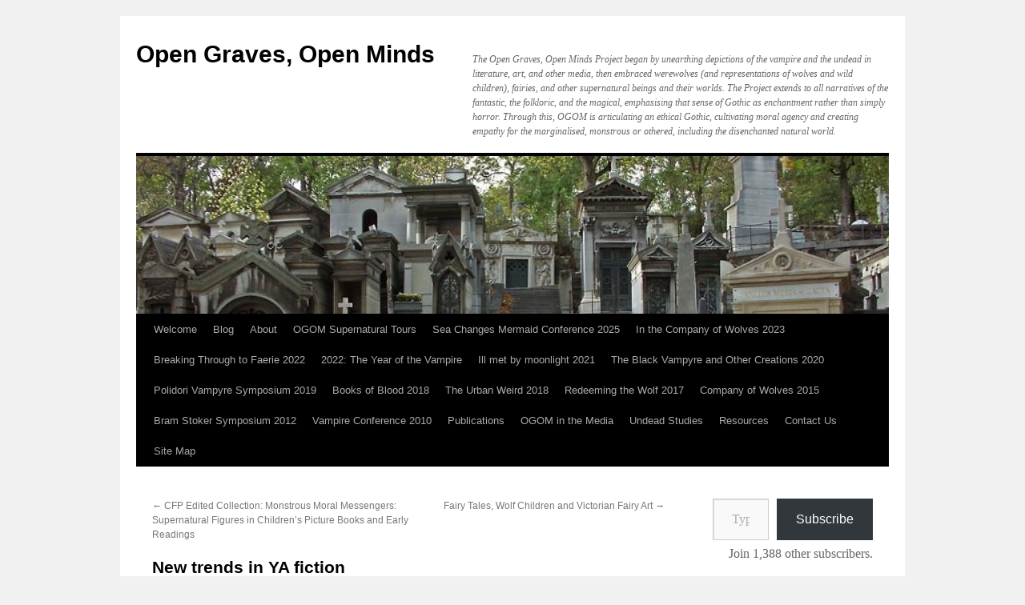

--- FILE ---
content_type: text/html; charset=UTF-8
request_url: https://www.opengravesopenminds.com/critical-thoughts/new-trends-in-ya-fiction/
body_size: 28101
content:
<!DOCTYPE html>
<html lang="en-GB">
<head>
<meta charset="UTF-8" />
<title>
New trends in YA fiction | Open Graves, Open Minds	</title>
<link rel="profile" href="https://gmpg.org/xfn/11" />
<link rel="stylesheet" type="text/css" media="all" href="https://www.opengravesopenminds.com/wp-content/themes/twentyten/style.css?ver=20251202" />
<link rel="pingback" href="https://www.opengravesopenminds.com/xmlrpc.php">
<meta name='robots' content='max-image-preview:large' />
<link rel='dns-prefetch' href='//secure.gravatar.com' />
<link rel='dns-prefetch' href='//stats.wp.com' />
<link rel='dns-prefetch' href='//v0.wordpress.com' />
<link rel='dns-prefetch' href='//widgets.wp.com' />
<link rel='dns-prefetch' href='//s0.wp.com' />
<link rel='dns-prefetch' href='//0.gravatar.com' />
<link rel='dns-prefetch' href='//1.gravatar.com' />
<link rel='dns-prefetch' href='//2.gravatar.com' />
<link rel="alternate" type="application/rss+xml" title="Open Graves, Open Minds &raquo; Feed" href="https://www.opengravesopenminds.com/feed/" />
<link rel="alternate" type="application/rss+xml" title="Open Graves, Open Minds &raquo; Comments Feed" href="https://www.opengravesopenminds.com/comments/feed/" />
<link rel="alternate" type="application/rss+xml" title="Open Graves, Open Minds &raquo; New trends in YA fiction Comments Feed" href="https://www.opengravesopenminds.com/critical-thoughts/new-trends-in-ya-fiction/feed/" />
<link rel="alternate" title="oEmbed (JSON)" type="application/json+oembed" href="https://www.opengravesopenminds.com/wp-json/oembed/1.0/embed?url=https%3A%2F%2Fwww.opengravesopenminds.com%2Fcritical-thoughts%2Fnew-trends-in-ya-fiction%2F" />
<link rel="alternate" title="oEmbed (XML)" type="text/xml+oembed" href="https://www.opengravesopenminds.com/wp-json/oembed/1.0/embed?url=https%3A%2F%2Fwww.opengravesopenminds.com%2Fcritical-thoughts%2Fnew-trends-in-ya-fiction%2F&#038;format=xml" />
		<!-- This site uses the Google Analytics by MonsterInsights plugin v9.11.1 - Using Analytics tracking - https://www.monsterinsights.com/ -->
							<script src="//www.googletagmanager.com/gtag/js?id=G-M1J5WNDDWS"  data-cfasync="false" data-wpfc-render="false" type="text/javascript" async></script>
			<script data-cfasync="false" data-wpfc-render="false" type="text/javascript">
				var mi_version = '9.11.1';
				var mi_track_user = true;
				var mi_no_track_reason = '';
								var MonsterInsightsDefaultLocations = {"page_location":"https:\/\/www.opengravesopenminds.com\/critical-thoughts\/new-trends-in-ya-fiction\/"};
								if ( typeof MonsterInsightsPrivacyGuardFilter === 'function' ) {
					var MonsterInsightsLocations = (typeof MonsterInsightsExcludeQuery === 'object') ? MonsterInsightsPrivacyGuardFilter( MonsterInsightsExcludeQuery ) : MonsterInsightsPrivacyGuardFilter( MonsterInsightsDefaultLocations );
				} else {
					var MonsterInsightsLocations = (typeof MonsterInsightsExcludeQuery === 'object') ? MonsterInsightsExcludeQuery : MonsterInsightsDefaultLocations;
				}

								var disableStrs = [
										'ga-disable-G-M1J5WNDDWS',
									];

				/* Function to detect opted out users */
				function __gtagTrackerIsOptedOut() {
					for (var index = 0; index < disableStrs.length; index++) {
						if (document.cookie.indexOf(disableStrs[index] + '=true') > -1) {
							return true;
						}
					}

					return false;
				}

				/* Disable tracking if the opt-out cookie exists. */
				if (__gtagTrackerIsOptedOut()) {
					for (var index = 0; index < disableStrs.length; index++) {
						window[disableStrs[index]] = true;
					}
				}

				/* Opt-out function */
				function __gtagTrackerOptout() {
					for (var index = 0; index < disableStrs.length; index++) {
						document.cookie = disableStrs[index] + '=true; expires=Thu, 31 Dec 2099 23:59:59 UTC; path=/';
						window[disableStrs[index]] = true;
					}
				}

				if ('undefined' === typeof gaOptout) {
					function gaOptout() {
						__gtagTrackerOptout();
					}
				}
								window.dataLayer = window.dataLayer || [];

				window.MonsterInsightsDualTracker = {
					helpers: {},
					trackers: {},
				};
				if (mi_track_user) {
					function __gtagDataLayer() {
						dataLayer.push(arguments);
					}

					function __gtagTracker(type, name, parameters) {
						if (!parameters) {
							parameters = {};
						}

						if (parameters.send_to) {
							__gtagDataLayer.apply(null, arguments);
							return;
						}

						if (type === 'event') {
														parameters.send_to = monsterinsights_frontend.v4_id;
							var hookName = name;
							if (typeof parameters['event_category'] !== 'undefined') {
								hookName = parameters['event_category'] + ':' + name;
							}

							if (typeof MonsterInsightsDualTracker.trackers[hookName] !== 'undefined') {
								MonsterInsightsDualTracker.trackers[hookName](parameters);
							} else {
								__gtagDataLayer('event', name, parameters);
							}
							
						} else {
							__gtagDataLayer.apply(null, arguments);
						}
					}

					__gtagTracker('js', new Date());
					__gtagTracker('set', {
						'developer_id.dZGIzZG': true,
											});
					if ( MonsterInsightsLocations.page_location ) {
						__gtagTracker('set', MonsterInsightsLocations);
					}
										__gtagTracker('config', 'G-M1J5WNDDWS', {"forceSSL":"true","link_attribution":"true"} );
										window.gtag = __gtagTracker;										(function () {
						/* https://developers.google.com/analytics/devguides/collection/analyticsjs/ */
						/* ga and __gaTracker compatibility shim. */
						var noopfn = function () {
							return null;
						};
						var newtracker = function () {
							return new Tracker();
						};
						var Tracker = function () {
							return null;
						};
						var p = Tracker.prototype;
						p.get = noopfn;
						p.set = noopfn;
						p.send = function () {
							var args = Array.prototype.slice.call(arguments);
							args.unshift('send');
							__gaTracker.apply(null, args);
						};
						var __gaTracker = function () {
							var len = arguments.length;
							if (len === 0) {
								return;
							}
							var f = arguments[len - 1];
							if (typeof f !== 'object' || f === null || typeof f.hitCallback !== 'function') {
								if ('send' === arguments[0]) {
									var hitConverted, hitObject = false, action;
									if ('event' === arguments[1]) {
										if ('undefined' !== typeof arguments[3]) {
											hitObject = {
												'eventAction': arguments[3],
												'eventCategory': arguments[2],
												'eventLabel': arguments[4],
												'value': arguments[5] ? arguments[5] : 1,
											}
										}
									}
									if ('pageview' === arguments[1]) {
										if ('undefined' !== typeof arguments[2]) {
											hitObject = {
												'eventAction': 'page_view',
												'page_path': arguments[2],
											}
										}
									}
									if (typeof arguments[2] === 'object') {
										hitObject = arguments[2];
									}
									if (typeof arguments[5] === 'object') {
										Object.assign(hitObject, arguments[5]);
									}
									if ('undefined' !== typeof arguments[1].hitType) {
										hitObject = arguments[1];
										if ('pageview' === hitObject.hitType) {
											hitObject.eventAction = 'page_view';
										}
									}
									if (hitObject) {
										action = 'timing' === arguments[1].hitType ? 'timing_complete' : hitObject.eventAction;
										hitConverted = mapArgs(hitObject);
										__gtagTracker('event', action, hitConverted);
									}
								}
								return;
							}

							function mapArgs(args) {
								var arg, hit = {};
								var gaMap = {
									'eventCategory': 'event_category',
									'eventAction': 'event_action',
									'eventLabel': 'event_label',
									'eventValue': 'event_value',
									'nonInteraction': 'non_interaction',
									'timingCategory': 'event_category',
									'timingVar': 'name',
									'timingValue': 'value',
									'timingLabel': 'event_label',
									'page': 'page_path',
									'location': 'page_location',
									'title': 'page_title',
									'referrer' : 'page_referrer',
								};
								for (arg in args) {
																		if (!(!args.hasOwnProperty(arg) || !gaMap.hasOwnProperty(arg))) {
										hit[gaMap[arg]] = args[arg];
									} else {
										hit[arg] = args[arg];
									}
								}
								return hit;
							}

							try {
								f.hitCallback();
							} catch (ex) {
							}
						};
						__gaTracker.create = newtracker;
						__gaTracker.getByName = newtracker;
						__gaTracker.getAll = function () {
							return [];
						};
						__gaTracker.remove = noopfn;
						__gaTracker.loaded = true;
						window['__gaTracker'] = __gaTracker;
					})();
									} else {
										console.log("");
					(function () {
						function __gtagTracker() {
							return null;
						}

						window['__gtagTracker'] = __gtagTracker;
						window['gtag'] = __gtagTracker;
					})();
									}
			</script>
							<!-- / Google Analytics by MonsterInsights -->
		<style id='wp-img-auto-sizes-contain-inline-css' type='text/css'>
img:is([sizes=auto i],[sizes^="auto," i]){contain-intrinsic-size:3000px 1500px}
/*# sourceURL=wp-img-auto-sizes-contain-inline-css */
</style>
<link rel='stylesheet' id='jetpack_related-posts-css' href='https://www.opengravesopenminds.com/wp-content/plugins/jetpack/modules/related-posts/related-posts.css?ver=20240116' type='text/css' media='all' />
<link rel='stylesheet' id='shared-counts-css' href='https://www.opengravesopenminds.com/wp-content/plugins/shared-counts/assets/css/shared-counts.min.css?ver=1.5.0' type='text/css' media='all' />
<style id='wp-emoji-styles-inline-css' type='text/css'>

	img.wp-smiley, img.emoji {
		display: inline !important;
		border: none !important;
		box-shadow: none !important;
		height: 1em !important;
		width: 1em !important;
		margin: 0 0.07em !important;
		vertical-align: -0.1em !important;
		background: none !important;
		padding: 0 !important;
	}
/*# sourceURL=wp-emoji-styles-inline-css */
</style>
<style id='wp-block-library-inline-css' type='text/css'>
:root{--wp-block-synced-color:#7a00df;--wp-block-synced-color--rgb:122,0,223;--wp-bound-block-color:var(--wp-block-synced-color);--wp-editor-canvas-background:#ddd;--wp-admin-theme-color:#007cba;--wp-admin-theme-color--rgb:0,124,186;--wp-admin-theme-color-darker-10:#006ba1;--wp-admin-theme-color-darker-10--rgb:0,107,160.5;--wp-admin-theme-color-darker-20:#005a87;--wp-admin-theme-color-darker-20--rgb:0,90,135;--wp-admin-border-width-focus:2px}@media (min-resolution:192dpi){:root{--wp-admin-border-width-focus:1.5px}}.wp-element-button{cursor:pointer}:root .has-very-light-gray-background-color{background-color:#eee}:root .has-very-dark-gray-background-color{background-color:#313131}:root .has-very-light-gray-color{color:#eee}:root .has-very-dark-gray-color{color:#313131}:root .has-vivid-green-cyan-to-vivid-cyan-blue-gradient-background{background:linear-gradient(135deg,#00d084,#0693e3)}:root .has-purple-crush-gradient-background{background:linear-gradient(135deg,#34e2e4,#4721fb 50%,#ab1dfe)}:root .has-hazy-dawn-gradient-background{background:linear-gradient(135deg,#faaca8,#dad0ec)}:root .has-subdued-olive-gradient-background{background:linear-gradient(135deg,#fafae1,#67a671)}:root .has-atomic-cream-gradient-background{background:linear-gradient(135deg,#fdd79a,#004a59)}:root .has-nightshade-gradient-background{background:linear-gradient(135deg,#330968,#31cdcf)}:root .has-midnight-gradient-background{background:linear-gradient(135deg,#020381,#2874fc)}:root{--wp--preset--font-size--normal:16px;--wp--preset--font-size--huge:42px}.has-regular-font-size{font-size:1em}.has-larger-font-size{font-size:2.625em}.has-normal-font-size{font-size:var(--wp--preset--font-size--normal)}.has-huge-font-size{font-size:var(--wp--preset--font-size--huge)}.has-text-align-center{text-align:center}.has-text-align-left{text-align:left}.has-text-align-right{text-align:right}.has-fit-text{white-space:nowrap!important}#end-resizable-editor-section{display:none}.aligncenter{clear:both}.items-justified-left{justify-content:flex-start}.items-justified-center{justify-content:center}.items-justified-right{justify-content:flex-end}.items-justified-space-between{justify-content:space-between}.screen-reader-text{border:0;clip-path:inset(50%);height:1px;margin:-1px;overflow:hidden;padding:0;position:absolute;width:1px;word-wrap:normal!important}.screen-reader-text:focus{background-color:#ddd;clip-path:none;color:#444;display:block;font-size:1em;height:auto;left:5px;line-height:normal;padding:15px 23px 14px;text-decoration:none;top:5px;width:auto;z-index:100000}html :where(.has-border-color){border-style:solid}html :where([style*=border-top-color]){border-top-style:solid}html :where([style*=border-right-color]){border-right-style:solid}html :where([style*=border-bottom-color]){border-bottom-style:solid}html :where([style*=border-left-color]){border-left-style:solid}html :where([style*=border-width]){border-style:solid}html :where([style*=border-top-width]){border-top-style:solid}html :where([style*=border-right-width]){border-right-style:solid}html :where([style*=border-bottom-width]){border-bottom-style:solid}html :where([style*=border-left-width]){border-left-style:solid}html :where(img[class*=wp-image-]){height:auto;max-width:100%}:where(figure){margin:0 0 1em}html :where(.is-position-sticky){--wp-admin--admin-bar--position-offset:var(--wp-admin--admin-bar--height,0px)}@media screen and (max-width:600px){html :where(.is-position-sticky){--wp-admin--admin-bar--position-offset:0px}}

/*# sourceURL=wp-block-library-inline-css */
</style><style id='wp-block-categories-inline-css' type='text/css'>
.wp-block-categories{box-sizing:border-box}.wp-block-categories.alignleft{margin-right:2em}.wp-block-categories.alignright{margin-left:2em}.wp-block-categories.wp-block-categories-dropdown.aligncenter{text-align:center}.wp-block-categories .wp-block-categories__label{display:block;width:100%}
/*# sourceURL=https://www.opengravesopenminds.com/wp-includes/blocks/categories/style.min.css */
</style>
<style id='wp-block-heading-inline-css' type='text/css'>
h1:where(.wp-block-heading).has-background,h2:where(.wp-block-heading).has-background,h3:where(.wp-block-heading).has-background,h4:where(.wp-block-heading).has-background,h5:where(.wp-block-heading).has-background,h6:where(.wp-block-heading).has-background{padding:1.25em 2.375em}h1.has-text-align-left[style*=writing-mode]:where([style*=vertical-lr]),h1.has-text-align-right[style*=writing-mode]:where([style*=vertical-rl]),h2.has-text-align-left[style*=writing-mode]:where([style*=vertical-lr]),h2.has-text-align-right[style*=writing-mode]:where([style*=vertical-rl]),h3.has-text-align-left[style*=writing-mode]:where([style*=vertical-lr]),h3.has-text-align-right[style*=writing-mode]:where([style*=vertical-rl]),h4.has-text-align-left[style*=writing-mode]:where([style*=vertical-lr]),h4.has-text-align-right[style*=writing-mode]:where([style*=vertical-rl]),h5.has-text-align-left[style*=writing-mode]:where([style*=vertical-lr]),h5.has-text-align-right[style*=writing-mode]:where([style*=vertical-rl]),h6.has-text-align-left[style*=writing-mode]:where([style*=vertical-lr]),h6.has-text-align-right[style*=writing-mode]:where([style*=vertical-rl]){rotate:180deg}
/*# sourceURL=https://www.opengravesopenminds.com/wp-includes/blocks/heading/style.min.css */
</style>
<style id='wp-block-search-inline-css' type='text/css'>
.wp-block-search__button{margin-left:10px;word-break:normal}.wp-block-search__button.has-icon{line-height:0}.wp-block-search__button svg{height:1.25em;min-height:24px;min-width:24px;width:1.25em;fill:currentColor;vertical-align:text-bottom}:where(.wp-block-search__button){border:1px solid #ccc;padding:6px 10px}.wp-block-search__inside-wrapper{display:flex;flex:auto;flex-wrap:nowrap;max-width:100%}.wp-block-search__label{width:100%}.wp-block-search.wp-block-search__button-only .wp-block-search__button{box-sizing:border-box;display:flex;flex-shrink:0;justify-content:center;margin-left:0;max-width:100%}.wp-block-search.wp-block-search__button-only .wp-block-search__inside-wrapper{min-width:0!important;transition-property:width}.wp-block-search.wp-block-search__button-only .wp-block-search__input{flex-basis:100%;transition-duration:.3s}.wp-block-search.wp-block-search__button-only.wp-block-search__searchfield-hidden,.wp-block-search.wp-block-search__button-only.wp-block-search__searchfield-hidden .wp-block-search__inside-wrapper{overflow:hidden}.wp-block-search.wp-block-search__button-only.wp-block-search__searchfield-hidden .wp-block-search__input{border-left-width:0!important;border-right-width:0!important;flex-basis:0;flex-grow:0;margin:0;min-width:0!important;padding-left:0!important;padding-right:0!important;width:0!important}:where(.wp-block-search__input){appearance:none;border:1px solid #949494;flex-grow:1;font-family:inherit;font-size:inherit;font-style:inherit;font-weight:inherit;letter-spacing:inherit;line-height:inherit;margin-left:0;margin-right:0;min-width:3rem;padding:8px;text-decoration:unset!important;text-transform:inherit}:where(.wp-block-search__button-inside .wp-block-search__inside-wrapper){background-color:#fff;border:1px solid #949494;box-sizing:border-box;padding:4px}:where(.wp-block-search__button-inside .wp-block-search__inside-wrapper) .wp-block-search__input{border:none;border-radius:0;padding:0 4px}:where(.wp-block-search__button-inside .wp-block-search__inside-wrapper) .wp-block-search__input:focus{outline:none}:where(.wp-block-search__button-inside .wp-block-search__inside-wrapper) :where(.wp-block-search__button){padding:4px 8px}.wp-block-search.aligncenter .wp-block-search__inside-wrapper{margin:auto}.wp-block[data-align=right] .wp-block-search.wp-block-search__button-only .wp-block-search__inside-wrapper{float:right}
/*# sourceURL=https://www.opengravesopenminds.com/wp-includes/blocks/search/style.min.css */
</style>
<style id='wp-block-search-theme-inline-css' type='text/css'>
.wp-block-search .wp-block-search__label{font-weight:700}.wp-block-search__button{border:1px solid #ccc;padding:.375em .625em}
/*# sourceURL=https://www.opengravesopenminds.com/wp-includes/blocks/search/theme.min.css */
</style>
<style id='wp-block-group-inline-css' type='text/css'>
.wp-block-group{box-sizing:border-box}:where(.wp-block-group.wp-block-group-is-layout-constrained){position:relative}
/*# sourceURL=https://www.opengravesopenminds.com/wp-includes/blocks/group/style.min.css */
</style>
<style id='wp-block-group-theme-inline-css' type='text/css'>
:where(.wp-block-group.has-background){padding:1.25em 2.375em}
/*# sourceURL=https://www.opengravesopenminds.com/wp-includes/blocks/group/theme.min.css */
</style>
<style id='wp-block-paragraph-inline-css' type='text/css'>
.is-small-text{font-size:.875em}.is-regular-text{font-size:1em}.is-large-text{font-size:2.25em}.is-larger-text{font-size:3em}.has-drop-cap:not(:focus):first-letter{float:left;font-size:8.4em;font-style:normal;font-weight:100;line-height:.68;margin:.05em .1em 0 0;text-transform:uppercase}body.rtl .has-drop-cap:not(:focus):first-letter{float:none;margin-left:.1em}p.has-drop-cap.has-background{overflow:hidden}:root :where(p.has-background){padding:1.25em 2.375em}:where(p.has-text-color:not(.has-link-color)) a{color:inherit}p.has-text-align-left[style*="writing-mode:vertical-lr"],p.has-text-align-right[style*="writing-mode:vertical-rl"]{rotate:180deg}
/*# sourceURL=https://www.opengravesopenminds.com/wp-includes/blocks/paragraph/style.min.css */
</style>
<style id='wp-block-separator-inline-css' type='text/css'>
@charset "UTF-8";.wp-block-separator{border:none;border-top:2px solid}:root :where(.wp-block-separator.is-style-dots){height:auto;line-height:1;text-align:center}:root :where(.wp-block-separator.is-style-dots):before{color:currentColor;content:"···";font-family:serif;font-size:1.5em;letter-spacing:2em;padding-left:2em}.wp-block-separator.is-style-dots{background:none!important;border:none!important}
/*# sourceURL=https://www.opengravesopenminds.com/wp-includes/blocks/separator/style.min.css */
</style>
<style id='wp-block-separator-theme-inline-css' type='text/css'>
.wp-block-separator.has-css-opacity{opacity:.4}.wp-block-separator{border:none;border-bottom:2px solid;margin-left:auto;margin-right:auto}.wp-block-separator.has-alpha-channel-opacity{opacity:1}.wp-block-separator:not(.is-style-wide):not(.is-style-dots){width:100px}.wp-block-separator.has-background:not(.is-style-dots){border-bottom:none;height:1px}.wp-block-separator.has-background:not(.is-style-wide):not(.is-style-dots){height:2px}
/*# sourceURL=https://www.opengravesopenminds.com/wp-includes/blocks/separator/theme.min.css */
</style>
<style id='global-styles-inline-css' type='text/css'>
:root{--wp--preset--aspect-ratio--square: 1;--wp--preset--aspect-ratio--4-3: 4/3;--wp--preset--aspect-ratio--3-4: 3/4;--wp--preset--aspect-ratio--3-2: 3/2;--wp--preset--aspect-ratio--2-3: 2/3;--wp--preset--aspect-ratio--16-9: 16/9;--wp--preset--aspect-ratio--9-16: 9/16;--wp--preset--color--black: #000;--wp--preset--color--cyan-bluish-gray: #abb8c3;--wp--preset--color--white: #fff;--wp--preset--color--pale-pink: #f78da7;--wp--preset--color--vivid-red: #cf2e2e;--wp--preset--color--luminous-vivid-orange: #ff6900;--wp--preset--color--luminous-vivid-amber: #fcb900;--wp--preset--color--light-green-cyan: #7bdcb5;--wp--preset--color--vivid-green-cyan: #00d084;--wp--preset--color--pale-cyan-blue: #8ed1fc;--wp--preset--color--vivid-cyan-blue: #0693e3;--wp--preset--color--vivid-purple: #9b51e0;--wp--preset--color--blue: #0066cc;--wp--preset--color--medium-gray: #666;--wp--preset--color--light-gray: #f1f1f1;--wp--preset--gradient--vivid-cyan-blue-to-vivid-purple: linear-gradient(135deg,rgb(6,147,227) 0%,rgb(155,81,224) 100%);--wp--preset--gradient--light-green-cyan-to-vivid-green-cyan: linear-gradient(135deg,rgb(122,220,180) 0%,rgb(0,208,130) 100%);--wp--preset--gradient--luminous-vivid-amber-to-luminous-vivid-orange: linear-gradient(135deg,rgb(252,185,0) 0%,rgb(255,105,0) 100%);--wp--preset--gradient--luminous-vivid-orange-to-vivid-red: linear-gradient(135deg,rgb(255,105,0) 0%,rgb(207,46,46) 100%);--wp--preset--gradient--very-light-gray-to-cyan-bluish-gray: linear-gradient(135deg,rgb(238,238,238) 0%,rgb(169,184,195) 100%);--wp--preset--gradient--cool-to-warm-spectrum: linear-gradient(135deg,rgb(74,234,220) 0%,rgb(151,120,209) 20%,rgb(207,42,186) 40%,rgb(238,44,130) 60%,rgb(251,105,98) 80%,rgb(254,248,76) 100%);--wp--preset--gradient--blush-light-purple: linear-gradient(135deg,rgb(255,206,236) 0%,rgb(152,150,240) 100%);--wp--preset--gradient--blush-bordeaux: linear-gradient(135deg,rgb(254,205,165) 0%,rgb(254,45,45) 50%,rgb(107,0,62) 100%);--wp--preset--gradient--luminous-dusk: linear-gradient(135deg,rgb(255,203,112) 0%,rgb(199,81,192) 50%,rgb(65,88,208) 100%);--wp--preset--gradient--pale-ocean: linear-gradient(135deg,rgb(255,245,203) 0%,rgb(182,227,212) 50%,rgb(51,167,181) 100%);--wp--preset--gradient--electric-grass: linear-gradient(135deg,rgb(202,248,128) 0%,rgb(113,206,126) 100%);--wp--preset--gradient--midnight: linear-gradient(135deg,rgb(2,3,129) 0%,rgb(40,116,252) 100%);--wp--preset--font-size--small: 13px;--wp--preset--font-size--medium: 20px;--wp--preset--font-size--large: 36px;--wp--preset--font-size--x-large: 42px;--wp--preset--spacing--20: 0.44rem;--wp--preset--spacing--30: 0.67rem;--wp--preset--spacing--40: 1rem;--wp--preset--spacing--50: 1.5rem;--wp--preset--spacing--60: 2.25rem;--wp--preset--spacing--70: 3.38rem;--wp--preset--spacing--80: 5.06rem;--wp--preset--shadow--natural: 6px 6px 9px rgba(0, 0, 0, 0.2);--wp--preset--shadow--deep: 12px 12px 50px rgba(0, 0, 0, 0.4);--wp--preset--shadow--sharp: 6px 6px 0px rgba(0, 0, 0, 0.2);--wp--preset--shadow--outlined: 6px 6px 0px -3px rgb(255, 255, 255), 6px 6px rgb(0, 0, 0);--wp--preset--shadow--crisp: 6px 6px 0px rgb(0, 0, 0);}:where(.is-layout-flex){gap: 0.5em;}:where(.is-layout-grid){gap: 0.5em;}body .is-layout-flex{display: flex;}.is-layout-flex{flex-wrap: wrap;align-items: center;}.is-layout-flex > :is(*, div){margin: 0;}body .is-layout-grid{display: grid;}.is-layout-grid > :is(*, div){margin: 0;}:where(.wp-block-columns.is-layout-flex){gap: 2em;}:where(.wp-block-columns.is-layout-grid){gap: 2em;}:where(.wp-block-post-template.is-layout-flex){gap: 1.25em;}:where(.wp-block-post-template.is-layout-grid){gap: 1.25em;}.has-black-color{color: var(--wp--preset--color--black) !important;}.has-cyan-bluish-gray-color{color: var(--wp--preset--color--cyan-bluish-gray) !important;}.has-white-color{color: var(--wp--preset--color--white) !important;}.has-pale-pink-color{color: var(--wp--preset--color--pale-pink) !important;}.has-vivid-red-color{color: var(--wp--preset--color--vivid-red) !important;}.has-luminous-vivid-orange-color{color: var(--wp--preset--color--luminous-vivid-orange) !important;}.has-luminous-vivid-amber-color{color: var(--wp--preset--color--luminous-vivid-amber) !important;}.has-light-green-cyan-color{color: var(--wp--preset--color--light-green-cyan) !important;}.has-vivid-green-cyan-color{color: var(--wp--preset--color--vivid-green-cyan) !important;}.has-pale-cyan-blue-color{color: var(--wp--preset--color--pale-cyan-blue) !important;}.has-vivid-cyan-blue-color{color: var(--wp--preset--color--vivid-cyan-blue) !important;}.has-vivid-purple-color{color: var(--wp--preset--color--vivid-purple) !important;}.has-black-background-color{background-color: var(--wp--preset--color--black) !important;}.has-cyan-bluish-gray-background-color{background-color: var(--wp--preset--color--cyan-bluish-gray) !important;}.has-white-background-color{background-color: var(--wp--preset--color--white) !important;}.has-pale-pink-background-color{background-color: var(--wp--preset--color--pale-pink) !important;}.has-vivid-red-background-color{background-color: var(--wp--preset--color--vivid-red) !important;}.has-luminous-vivid-orange-background-color{background-color: var(--wp--preset--color--luminous-vivid-orange) !important;}.has-luminous-vivid-amber-background-color{background-color: var(--wp--preset--color--luminous-vivid-amber) !important;}.has-light-green-cyan-background-color{background-color: var(--wp--preset--color--light-green-cyan) !important;}.has-vivid-green-cyan-background-color{background-color: var(--wp--preset--color--vivid-green-cyan) !important;}.has-pale-cyan-blue-background-color{background-color: var(--wp--preset--color--pale-cyan-blue) !important;}.has-vivid-cyan-blue-background-color{background-color: var(--wp--preset--color--vivid-cyan-blue) !important;}.has-vivid-purple-background-color{background-color: var(--wp--preset--color--vivid-purple) !important;}.has-black-border-color{border-color: var(--wp--preset--color--black) !important;}.has-cyan-bluish-gray-border-color{border-color: var(--wp--preset--color--cyan-bluish-gray) !important;}.has-white-border-color{border-color: var(--wp--preset--color--white) !important;}.has-pale-pink-border-color{border-color: var(--wp--preset--color--pale-pink) !important;}.has-vivid-red-border-color{border-color: var(--wp--preset--color--vivid-red) !important;}.has-luminous-vivid-orange-border-color{border-color: var(--wp--preset--color--luminous-vivid-orange) !important;}.has-luminous-vivid-amber-border-color{border-color: var(--wp--preset--color--luminous-vivid-amber) !important;}.has-light-green-cyan-border-color{border-color: var(--wp--preset--color--light-green-cyan) !important;}.has-vivid-green-cyan-border-color{border-color: var(--wp--preset--color--vivid-green-cyan) !important;}.has-pale-cyan-blue-border-color{border-color: var(--wp--preset--color--pale-cyan-blue) !important;}.has-vivid-cyan-blue-border-color{border-color: var(--wp--preset--color--vivid-cyan-blue) !important;}.has-vivid-purple-border-color{border-color: var(--wp--preset--color--vivid-purple) !important;}.has-vivid-cyan-blue-to-vivid-purple-gradient-background{background: var(--wp--preset--gradient--vivid-cyan-blue-to-vivid-purple) !important;}.has-light-green-cyan-to-vivid-green-cyan-gradient-background{background: var(--wp--preset--gradient--light-green-cyan-to-vivid-green-cyan) !important;}.has-luminous-vivid-amber-to-luminous-vivid-orange-gradient-background{background: var(--wp--preset--gradient--luminous-vivid-amber-to-luminous-vivid-orange) !important;}.has-luminous-vivid-orange-to-vivid-red-gradient-background{background: var(--wp--preset--gradient--luminous-vivid-orange-to-vivid-red) !important;}.has-very-light-gray-to-cyan-bluish-gray-gradient-background{background: var(--wp--preset--gradient--very-light-gray-to-cyan-bluish-gray) !important;}.has-cool-to-warm-spectrum-gradient-background{background: var(--wp--preset--gradient--cool-to-warm-spectrum) !important;}.has-blush-light-purple-gradient-background{background: var(--wp--preset--gradient--blush-light-purple) !important;}.has-blush-bordeaux-gradient-background{background: var(--wp--preset--gradient--blush-bordeaux) !important;}.has-luminous-dusk-gradient-background{background: var(--wp--preset--gradient--luminous-dusk) !important;}.has-pale-ocean-gradient-background{background: var(--wp--preset--gradient--pale-ocean) !important;}.has-electric-grass-gradient-background{background: var(--wp--preset--gradient--electric-grass) !important;}.has-midnight-gradient-background{background: var(--wp--preset--gradient--midnight) !important;}.has-small-font-size{font-size: var(--wp--preset--font-size--small) !important;}.has-medium-font-size{font-size: var(--wp--preset--font-size--medium) !important;}.has-large-font-size{font-size: var(--wp--preset--font-size--large) !important;}.has-x-large-font-size{font-size: var(--wp--preset--font-size--x-large) !important;}
/*# sourceURL=global-styles-inline-css */
</style>
<style id='core-block-supports-inline-css' type='text/css'>
.wp-container-core-group-is-layout-bcfe9290 > :where(:not(.alignleft):not(.alignright):not(.alignfull)){max-width:480px;margin-left:auto !important;margin-right:auto !important;}.wp-container-core-group-is-layout-bcfe9290 > .alignwide{max-width:480px;}.wp-container-core-group-is-layout-bcfe9290 .alignfull{max-width:none;}
/*# sourceURL=core-block-supports-inline-css */
</style>

<style id='classic-theme-styles-inline-css' type='text/css'>
/*! This file is auto-generated */
.wp-block-button__link{color:#fff;background-color:#32373c;border-radius:9999px;box-shadow:none;text-decoration:none;padding:calc(.667em + 2px) calc(1.333em + 2px);font-size:1.125em}.wp-block-file__button{background:#32373c;color:#fff;text-decoration:none}
/*# sourceURL=/wp-includes/css/classic-themes.min.css */
</style>
<link rel='stylesheet' id='ditty-news-ticker-font-css' href='https://www.opengravesopenminds.com/wp-content/plugins/ditty-news-ticker/legacy/inc/static/libs/fontastic/styles.css?ver=1768623574' type='text/css' media='all' />
<link rel='stylesheet' id='ditty-news-ticker-css' href='https://www.opengravesopenminds.com/wp-content/plugins/ditty-news-ticker/legacy/inc/static/css/style.css?ver=1768623574' type='text/css' media='all' />
<link rel='stylesheet' id='ditty-displays-css' href='https://www.opengravesopenminds.com/wp-content/plugins/ditty-news-ticker/assets/build/dittyDisplays.css?ver=3.1.63' type='text/css' media='all' />
<link rel='stylesheet' id='ditty-fontawesome-css' href='https://www.opengravesopenminds.com/wp-content/plugins/ditty-news-ticker/includes/libs/fontawesome-6.4.0/css/all.css?ver=6.4.0' type='text/css' media='' />
<link rel='stylesheet' id='likebtn_style-css' href='https://www.opengravesopenminds.com/wp-content/plugins/likebtn-like-button/public/css/style.css?ver=450af45342f5d6b79d0d56caec15494b' type='text/css' media='all' />
<link rel='stylesheet' id='wpsm_ac-font-awesome-front-css' href='https://www.opengravesopenminds.com/wp-content/plugins/responsive-accordion-and-collapse/css/font-awesome/css/font-awesome.min.css?ver=450af45342f5d6b79d0d56caec15494b' type='text/css' media='all' />
<link rel='stylesheet' id='wpsm_ac_bootstrap-front-css' href='https://www.opengravesopenminds.com/wp-content/plugins/responsive-accordion-and-collapse/css/bootstrap-front.css?ver=450af45342f5d6b79d0d56caec15494b' type='text/css' media='all' />
<link rel='stylesheet' id='swpm.common-css' href='https://www.opengravesopenminds.com/wp-content/plugins/simple-membership/css/swpm.common.css?ver=4.6.9' type='text/css' media='all' />
<link rel='stylesheet' id='widgetopts-styles-css' href='https://www.opengravesopenminds.com/wp-content/plugins/widget-options/assets/css/widget-options.css?ver=4.1.3' type='text/css' media='all' />
<link rel='stylesheet' id='wordpress-file-upload-style-css' href='https://www.opengravesopenminds.com/wp-content/plugins/wp-file-upload/css/wordpress_file_upload_style.css?ver=450af45342f5d6b79d0d56caec15494b' type='text/css' media='all' />
<link rel='stylesheet' id='wordpress-file-upload-style-safe-css' href='https://www.opengravesopenminds.com/wp-content/plugins/wp-file-upload/css/wordpress_file_upload_style_safe.css?ver=450af45342f5d6b79d0d56caec15494b' type='text/css' media='all' />
<link rel='stylesheet' id='wordpress-file-upload-adminbar-style-css' href='https://www.opengravesopenminds.com/wp-content/plugins/wp-file-upload/css/wordpress_file_upload_adminbarstyle.css?ver=450af45342f5d6b79d0d56caec15494b' type='text/css' media='all' />
<link rel='stylesheet' id='jquery-ui-css-css' href='https://www.opengravesopenminds.com/wp-content/plugins/wp-file-upload/vendor/jquery/jquery-ui.min.css?ver=450af45342f5d6b79d0d56caec15494b' type='text/css' media='all' />
<link rel='stylesheet' id='jquery-ui-timepicker-addon-css-css' href='https://www.opengravesopenminds.com/wp-content/plugins/wp-file-upload/vendor/jquery/jquery-ui-timepicker-addon.min.css?ver=450af45342f5d6b79d0d56caec15494b' type='text/css' media='all' />
<link rel='stylesheet' id='twentyten-block-style-css' href='https://www.opengravesopenminds.com/wp-content/themes/twentyten/blocks.css?ver=20250220' type='text/css' media='all' />
<link rel='stylesheet' id='subscribe-modal-css-css' href='https://www.opengravesopenminds.com/wp-content/plugins/jetpack/modules/subscriptions/subscribe-modal/subscribe-modal.css?ver=15.4' type='text/css' media='all' />
<link rel='stylesheet' id='jetpack_likes-css' href='https://www.opengravesopenminds.com/wp-content/plugins/jetpack/modules/likes/style.css?ver=15.4' type='text/css' media='all' />
<link rel='stylesheet' id='latest-posts-style-css' href='https://www.opengravesopenminds.com/wp-content/plugins/latest-posts/assets/css/style.css?ver=1.4.4' type='text/css' media='all' />
<link rel='stylesheet' id='tablepress-default-css' href='https://www.opengravesopenminds.com/wp-content/tablepress-combined.min.css?ver=16' type='text/css' media='all' />
<script type="text/javascript" id="jetpack_related-posts-js-extra">
/* <![CDATA[ */
var related_posts_js_options = {"post_heading":"h4"};
//# sourceURL=jetpack_related-posts-js-extra
/* ]]> */
</script>
<script type="text/javascript" src="https://www.opengravesopenminds.com/wp-content/plugins/jetpack/_inc/build/related-posts/related-posts.min.js?ver=20240116" id="jetpack_related-posts-js"></script>
<script type="text/javascript" src="https://www.opengravesopenminds.com/wp-content/plugins/google-analytics-for-wordpress/assets/js/frontend-gtag.js?ver=9.11.1" id="monsterinsights-frontend-script-js" async="async" data-wp-strategy="async"></script>
<script data-cfasync="false" data-wpfc-render="false" type="text/javascript" id='monsterinsights-frontend-script-js-extra'>/* <![CDATA[ */
var monsterinsights_frontend = {"js_events_tracking":"true","download_extensions":"doc,pdf,ppt,zip,xls,docx,pptx,xlsx","inbound_paths":"[{\"path\":\"\\\/go\\\/\",\"label\":\"affiliate\"},{\"path\":\"\\\/recommend\\\/\",\"label\":\"affiliate\"}]","home_url":"https:\/\/www.opengravesopenminds.com","hash_tracking":"false","v4_id":"G-M1J5WNDDWS"};/* ]]> */
</script>
<script type="text/javascript" src="https://www.opengravesopenminds.com/wp-includes/js/jquery/jquery.min.js?ver=3.7.1" id="jquery-core-js"></script>
<script type="text/javascript" src="https://www.opengravesopenminds.com/wp-includes/js/jquery/jquery-migrate.min.js?ver=3.4.1" id="jquery-migrate-js"></script>
<script type="text/javascript" id="likebtn_frontend-js-extra">
/* <![CDATA[ */
var likebtn_eh_data = {"ajaxurl":"https://www.opengravesopenminds.com/wp-admin/admin-ajax.php","security":"3c352c7da2"};
//# sourceURL=likebtn_frontend-js-extra
/* ]]> */
</script>
<script type="text/javascript" src="https://www.opengravesopenminds.com/wp-content/plugins/likebtn-like-button/public/js/frontend.js?ver=450af45342f5d6b79d0d56caec15494b" id="likebtn_frontend-js"></script>
<script type="text/javascript" src="https://www.opengravesopenminds.com/wp-content/plugins/wp-file-upload/js/wordpress_file_upload_functions.js?ver=450af45342f5d6b79d0d56caec15494b" id="wordpress_file_upload_script-js"></script>
<script type="text/javascript" src="https://www.opengravesopenminds.com/wp-includes/js/jquery/ui/core.min.js?ver=1.13.3" id="jquery-ui-core-js"></script>
<script type="text/javascript" src="https://www.opengravesopenminds.com/wp-includes/js/jquery/ui/datepicker.min.js?ver=1.13.3" id="jquery-ui-datepicker-js"></script>
<script type="text/javascript" id="jquery-ui-datepicker-js-after">
/* <![CDATA[ */
jQuery(function(jQuery){jQuery.datepicker.setDefaults({"closeText":"Close","currentText":"Today","monthNames":["January","February","March","April","May","June","July","August","September","October","November","December"],"monthNamesShort":["Jan","Feb","Mar","Apr","May","Jun","Jul","Aug","Sep","Oct","Nov","Dec"],"nextText":"Next","prevText":"Previous","dayNames":["Sunday","Monday","Tuesday","Wednesday","Thursday","Friday","Saturday"],"dayNamesShort":["Sun","Mon","Tue","Wed","Thu","Fri","Sat"],"dayNamesMin":["S","M","T","W","T","F","S"],"dateFormat":"dS MM yy","firstDay":1,"isRTL":false});});
//# sourceURL=jquery-ui-datepicker-js-after
/* ]]> */
</script>
<script type="text/javascript" src="https://www.opengravesopenminds.com/wp-content/plugins/wp-file-upload/vendor/jquery/jquery-ui-timepicker-addon.min.js?ver=450af45342f5d6b79d0d56caec15494b" id="jquery-ui-timepicker-addon-js-js"></script>
<link rel="https://api.w.org/" href="https://www.opengravesopenminds.com/wp-json/" /><link rel="alternate" title="JSON" type="application/json" href="https://www.opengravesopenminds.com/wp-json/wp/v2/posts/995" /><link rel="EditURI" type="application/rsd+xml" title="RSD" href="https://www.opengravesopenminds.com/xmlrpc.php?rsd" />
<link rel="canonical" href="https://www.opengravesopenminds.com/critical-thoughts/new-trends-in-ya-fiction/" />
	<style>img#wpstats{display:none}</style>
		
<!-- Jetpack Open Graph Tags -->
<meta property="og:type" content="article" />
<meta property="og:title" content="New trends in YA fiction" />
<meta property="og:url" content="https://www.opengravesopenminds.com/critical-thoughts/new-trends-in-ya-fiction/" />
<meta property="og:description" content="This article by Sue Corbett on the latest trends in YA fiction is very interesting, highlighting the genre of horror, narratives of mental illness and gender identity, and the continuing appeal of …" />
<meta property="article:published_time" content="2015-05-30T02:51:11+00:00" />
<meta property="article:modified_time" content="2015-05-30T02:51:11+00:00" />
<meta property="og:site_name" content="Open Graves, Open Minds" />
<meta property="og:image" content="https://s0.wp.com/_si/?t=[base64].Gxjfcd_49O0HwX-XPnJVggBdEQ55fGLQLWyGQLCrte0MQ" />
<meta property="og:image:width" content="1200" />
<meta property="og:image:height" content="630" />
<meta property="og:image:alt" content="" />
<meta property="og:locale" content="en_GB" />
<meta name="twitter:site" content="@DrSamGeorge1" />
<meta name="twitter:text:title" content="New trends in YA fiction" />
<meta name="twitter:image" content="https://www.opengravesopenminds.com/wp-content/uploads/2015/11/cropped-nosferatuIcon-300x300.jpg" />
<meta name="twitter:card" content="summary" />

<!-- End Jetpack Open Graph Tags -->
<link rel="icon" href="https://www.opengravesopenminds.com/wp-content/uploads/2015/11/cropped-nosferatuIcon-150x150.jpg" sizes="32x32" />
<link rel="icon" href="https://www.opengravesopenminds.com/wp-content/uploads/2015/11/cropped-nosferatuIcon-300x300.jpg" sizes="192x192" />
<link rel="apple-touch-icon" href="https://www.opengravesopenminds.com/wp-content/uploads/2015/11/cropped-nosferatuIcon-300x300.jpg" />
<meta name="msapplication-TileImage" content="https://www.opengravesopenminds.com/wp-content/uploads/2015/11/cropped-nosferatuIcon-300x300.jpg" />
		<style type="text/css" id="wp-custom-css">
			img {
  max-width: 100%;
  height: auto;
}

#site-title {
width: 400px;
}
#site-description {
width: 520px;
}

.wp-block-file a.wp-block-file__button {
  font-size: 1em;
}

.wp-block-file:not(.wp-element-button) {
  font-size: 1em;
}
		</style>
						<style type="text/css" id="c4wp-checkout-css">
					.woocommerce-checkout .c4wp_captcha_field {
						margin-bottom: 10px;
						margin-top: 15px;
						position: relative;
						display: inline-block;
					}
				</style>
							<style type="text/css" id="c4wp-v3-lp-form-css">
				.login #login, .login #lostpasswordform {
					min-width: 350px !important;
				}
				.wpforms-field-c4wp iframe {
					width: 100% !important;
				}
			</style>
			<style id='jetpack-block-subscriptions-inline-css' type='text/css'>
.is-style-compact .is-not-subscriber .wp-block-button__link,.is-style-compact .is-not-subscriber .wp-block-jetpack-subscriptions__button{border-end-start-radius:0!important;border-start-start-radius:0!important;margin-inline-start:0!important}.is-style-compact .is-not-subscriber .components-text-control__input,.is-style-compact .is-not-subscriber p#subscribe-email input[type=email]{border-end-end-radius:0!important;border-start-end-radius:0!important}.is-style-compact:not(.wp-block-jetpack-subscriptions__use-newline) .components-text-control__input{border-inline-end-width:0!important}.wp-block-jetpack-subscriptions.wp-block-jetpack-subscriptions__supports-newline .wp-block-jetpack-subscriptions__form-container{display:flex;flex-direction:column}.wp-block-jetpack-subscriptions.wp-block-jetpack-subscriptions__supports-newline:not(.wp-block-jetpack-subscriptions__use-newline) .is-not-subscriber .wp-block-jetpack-subscriptions__form-elements{align-items:flex-start;display:flex}.wp-block-jetpack-subscriptions.wp-block-jetpack-subscriptions__supports-newline:not(.wp-block-jetpack-subscriptions__use-newline) p#subscribe-submit{display:flex;justify-content:center}.wp-block-jetpack-subscriptions.wp-block-jetpack-subscriptions__supports-newline .wp-block-jetpack-subscriptions__form .wp-block-jetpack-subscriptions__button,.wp-block-jetpack-subscriptions.wp-block-jetpack-subscriptions__supports-newline .wp-block-jetpack-subscriptions__form .wp-block-jetpack-subscriptions__textfield .components-text-control__input,.wp-block-jetpack-subscriptions.wp-block-jetpack-subscriptions__supports-newline .wp-block-jetpack-subscriptions__form button,.wp-block-jetpack-subscriptions.wp-block-jetpack-subscriptions__supports-newline .wp-block-jetpack-subscriptions__form input[type=email],.wp-block-jetpack-subscriptions.wp-block-jetpack-subscriptions__supports-newline form .wp-block-jetpack-subscriptions__button,.wp-block-jetpack-subscriptions.wp-block-jetpack-subscriptions__supports-newline form .wp-block-jetpack-subscriptions__textfield .components-text-control__input,.wp-block-jetpack-subscriptions.wp-block-jetpack-subscriptions__supports-newline form button,.wp-block-jetpack-subscriptions.wp-block-jetpack-subscriptions__supports-newline form input[type=email]{box-sizing:border-box;cursor:pointer;line-height:1.3;min-width:auto!important;white-space:nowrap!important}.wp-block-jetpack-subscriptions.wp-block-jetpack-subscriptions__supports-newline .wp-block-jetpack-subscriptions__form input[type=email]::placeholder,.wp-block-jetpack-subscriptions.wp-block-jetpack-subscriptions__supports-newline .wp-block-jetpack-subscriptions__form input[type=email]:disabled,.wp-block-jetpack-subscriptions.wp-block-jetpack-subscriptions__supports-newline form input[type=email]::placeholder,.wp-block-jetpack-subscriptions.wp-block-jetpack-subscriptions__supports-newline form input[type=email]:disabled{color:currentColor;opacity:.5}.wp-block-jetpack-subscriptions.wp-block-jetpack-subscriptions__supports-newline .wp-block-jetpack-subscriptions__form .wp-block-jetpack-subscriptions__button,.wp-block-jetpack-subscriptions.wp-block-jetpack-subscriptions__supports-newline .wp-block-jetpack-subscriptions__form button,.wp-block-jetpack-subscriptions.wp-block-jetpack-subscriptions__supports-newline form .wp-block-jetpack-subscriptions__button,.wp-block-jetpack-subscriptions.wp-block-jetpack-subscriptions__supports-newline form button{border-color:#0000;border-style:solid}.wp-block-jetpack-subscriptions.wp-block-jetpack-subscriptions__supports-newline .wp-block-jetpack-subscriptions__form .wp-block-jetpack-subscriptions__textfield,.wp-block-jetpack-subscriptions.wp-block-jetpack-subscriptions__supports-newline .wp-block-jetpack-subscriptions__form p#subscribe-email,.wp-block-jetpack-subscriptions.wp-block-jetpack-subscriptions__supports-newline form .wp-block-jetpack-subscriptions__textfield,.wp-block-jetpack-subscriptions.wp-block-jetpack-subscriptions__supports-newline form p#subscribe-email{background:#0000;flex-grow:1}.wp-block-jetpack-subscriptions.wp-block-jetpack-subscriptions__supports-newline .wp-block-jetpack-subscriptions__form .wp-block-jetpack-subscriptions__textfield .components-base-control__field,.wp-block-jetpack-subscriptions.wp-block-jetpack-subscriptions__supports-newline .wp-block-jetpack-subscriptions__form .wp-block-jetpack-subscriptions__textfield .components-text-control__input,.wp-block-jetpack-subscriptions.wp-block-jetpack-subscriptions__supports-newline .wp-block-jetpack-subscriptions__form .wp-block-jetpack-subscriptions__textfield input[type=email],.wp-block-jetpack-subscriptions.wp-block-jetpack-subscriptions__supports-newline .wp-block-jetpack-subscriptions__form p#subscribe-email .components-base-control__field,.wp-block-jetpack-subscriptions.wp-block-jetpack-subscriptions__supports-newline .wp-block-jetpack-subscriptions__form p#subscribe-email .components-text-control__input,.wp-block-jetpack-subscriptions.wp-block-jetpack-subscriptions__supports-newline .wp-block-jetpack-subscriptions__form p#subscribe-email input[type=email],.wp-block-jetpack-subscriptions.wp-block-jetpack-subscriptions__supports-newline form .wp-block-jetpack-subscriptions__textfield .components-base-control__field,.wp-block-jetpack-subscriptions.wp-block-jetpack-subscriptions__supports-newline form .wp-block-jetpack-subscriptions__textfield .components-text-control__input,.wp-block-jetpack-subscriptions.wp-block-jetpack-subscriptions__supports-newline form .wp-block-jetpack-subscriptions__textfield input[type=email],.wp-block-jetpack-subscriptions.wp-block-jetpack-subscriptions__supports-newline form p#subscribe-email .components-base-control__field,.wp-block-jetpack-subscriptions.wp-block-jetpack-subscriptions__supports-newline form p#subscribe-email .components-text-control__input,.wp-block-jetpack-subscriptions.wp-block-jetpack-subscriptions__supports-newline form p#subscribe-email input[type=email]{height:auto;margin:0;width:100%}.wp-block-jetpack-subscriptions.wp-block-jetpack-subscriptions__supports-newline .wp-block-jetpack-subscriptions__form p#subscribe-email,.wp-block-jetpack-subscriptions.wp-block-jetpack-subscriptions__supports-newline .wp-block-jetpack-subscriptions__form p#subscribe-submit,.wp-block-jetpack-subscriptions.wp-block-jetpack-subscriptions__supports-newline form p#subscribe-email,.wp-block-jetpack-subscriptions.wp-block-jetpack-subscriptions__supports-newline form p#subscribe-submit{line-height:0;margin:0;padding:0}.wp-block-jetpack-subscriptions.wp-block-jetpack-subscriptions__supports-newline.wp-block-jetpack-subscriptions__show-subs .wp-block-jetpack-subscriptions__subscount{font-size:16px;margin:8px 0;text-align:end}.wp-block-jetpack-subscriptions.wp-block-jetpack-subscriptions__supports-newline.wp-block-jetpack-subscriptions__use-newline .wp-block-jetpack-subscriptions__form-elements{display:block}.wp-block-jetpack-subscriptions.wp-block-jetpack-subscriptions__supports-newline.wp-block-jetpack-subscriptions__use-newline .wp-block-jetpack-subscriptions__button,.wp-block-jetpack-subscriptions.wp-block-jetpack-subscriptions__supports-newline.wp-block-jetpack-subscriptions__use-newline button{display:inline-block;max-width:100%}.wp-block-jetpack-subscriptions.wp-block-jetpack-subscriptions__supports-newline.wp-block-jetpack-subscriptions__use-newline .wp-block-jetpack-subscriptions__subscount{text-align:start}#subscribe-submit.is-link{text-align:center;width:auto!important}#subscribe-submit.is-link a{margin-left:0!important;margin-top:0!important;width:auto!important}@keyframes jetpack-memberships_button__spinner-animation{to{transform:rotate(1turn)}}.jetpack-memberships-spinner{display:none;height:1em;margin:0 0 0 5px;width:1em}.jetpack-memberships-spinner svg{height:100%;margin-bottom:-2px;width:100%}.jetpack-memberships-spinner-rotating{animation:jetpack-memberships_button__spinner-animation .75s linear infinite;transform-origin:center}.is-loading .jetpack-memberships-spinner{display:inline-block}body.jetpack-memberships-modal-open{overflow:hidden}dialog.jetpack-memberships-modal{opacity:1}dialog.jetpack-memberships-modal,dialog.jetpack-memberships-modal iframe{background:#0000;border:0;bottom:0;box-shadow:none;height:100%;left:0;margin:0;padding:0;position:fixed;right:0;top:0;width:100%}dialog.jetpack-memberships-modal::backdrop{background-color:#000;opacity:.7;transition:opacity .2s ease-out}dialog.jetpack-memberships-modal.is-loading,dialog.jetpack-memberships-modal.is-loading::backdrop{opacity:0}
/*# sourceURL=https://www.opengravesopenminds.com/wp-content/plugins/jetpack/_inc/blocks/subscriptions/view.css?minify=false */
</style>
</head>

<body data-rsssl=1 class="wp-singular post-template-default single single-post postid-995 single-format-standard wp-theme-twentyten metaslider-plugin">
<div id="wrapper" class="hfeed">
		<a href="#content" class="screen-reader-text skip-link">Skip to content</a>
	<div id="header">
		<div id="masthead">
			<div id="branding" role="banner">
									<div id="site-title">
						<span>
							<a href="https://www.opengravesopenminds.com/" rel="home" >Open Graves, Open Minds</a>
						</span>
					</div>
										<div id="site-description">The Open Graves, Open Minds Project began by unearthing depictions of the vampire and the undead in literature, art, and other media, then embraced werewolves (and representations of wolves and wild children), fairies, and other supernatural beings and their worlds. The Project extends to all narratives of the fantastic, the folkloric, and the magical, emphasising that sense of Gothic as enchantment rather than simply horror. Through this, OGOM is articulating an ethical Gothic, cultivating moral agency and creating empathy for the marginalised, monstrous or othered, including the disenchanted natural world.</div>
					<img src="https://www.opengravesopenminds.com/wp-content/uploads/2016/04/cropped-pere-lachaise-cemetery.jpg" width="940" height="197" alt="Open Graves, Open Minds" srcset="https://www.opengravesopenminds.com/wp-content/uploads/2016/04/cropped-pere-lachaise-cemetery.jpg 940w, https://www.opengravesopenminds.com/wp-content/uploads/2016/04/cropped-pere-lachaise-cemetery-300x63.jpg 300w" sizes="(max-width: 940px) 100vw, 940px" decoding="async" fetchpriority="high" />			</div><!-- #branding -->

			<div id="access" role="navigation">
				<div class="menu-header"><ul id="menu-menu-1" class="menu"><li id="menu-item-3300" class="menu-item menu-item-type-custom menu-item-object-custom menu-item-home menu-item-3300"><a href="https://www.opengravesopenminds.com/">Welcome</a></li>
<li id="menu-item-3493" class="menu-item menu-item-type-post_type menu-item-object-page current_page_parent menu-item-has-children menu-item-3493"><a href="https://www.opengravesopenminds.com/blog/">Blog</a>
<ul class="sub-menu">
	<li id="menu-item-16168" class="menu-item menu-item-type-taxonomy menu-item-object-category menu-item-16168"><a href="https://www.opengravesopenminds.com/category/books-and-articles/">Books and Articles</a></li>
	<li id="menu-item-16171" class="menu-item menu-item-type-taxonomy menu-item-object-category menu-item-16171"><a href="https://www.opengravesopenminds.com/category/cfp-conferences/">CFP (Conferences)</a></li>
	<li id="menu-item-16166" class="menu-item menu-item-type-taxonomy menu-item-object-category current-post-ancestor current-menu-parent current-post-parent menu-item-16166"><a href="https://www.opengravesopenminds.com/category/critical-thoughts/">Critical thoughts</a></li>
	<li id="menu-item-16167" class="menu-item menu-item-type-taxonomy menu-item-object-category menu-item-16167"><a href="https://www.opengravesopenminds.com/category/events/">Events</a></li>
	<li id="menu-item-16169" class="menu-item menu-item-type-taxonomy menu-item-object-category menu-item-16169"><a href="https://www.opengravesopenminds.com/category/fun-stuff/">Fun stuff</a></li>
	<li id="menu-item-21316" class="menu-item menu-item-type-taxonomy menu-item-object-category menu-item-21316"><a href="https://www.opengravesopenminds.com/category/newsletter/">Newsletter</a></li>
	<li id="menu-item-16174" class="menu-item menu-item-type-taxonomy menu-item-object-category menu-item-16174"><a href="https://www.opengravesopenminds.com/category/ogom-the-company-of-wolves/">OGOM: The Company of Wolves</a></li>
	<li id="menu-item-16172" class="menu-item menu-item-type-taxonomy menu-item-object-category menu-item-16172"><a href="https://www.opengravesopenminds.com/category/ogom-news/">OGOM News</a></li>
	<li id="menu-item-16175" class="menu-item menu-item-type-taxonomy menu-item-object-category menu-item-16175"><a href="https://www.opengravesopenminds.com/category/ogom-research/">OGOM Research</a></li>
	<li id="menu-item-16170" class="menu-item menu-item-type-taxonomy menu-item-object-category menu-item-16170"><a href="https://www.opengravesopenminds.com/category/resources/">Resources</a></li>
	<li id="menu-item-16173" class="menu-item menu-item-type-taxonomy menu-item-object-category menu-item-16173"><a href="https://www.opengravesopenminds.com/category/reviews/">Reviews</a></li>
</ul>
</li>
<li id="menu-item-3301" class="menu-item menu-item-type-post_type menu-item-object-page menu-item-has-children menu-item-3301"><a href="https://www.opengravesopenminds.com/about-2/">About</a>
<ul class="sub-menu">
	<li id="menu-item-17794" class="menu-item menu-item-type-post_type menu-item-object-page menu-item-17794"><a href="https://www.opengravesopenminds.com/about-2/ogom-people/">OGOM People</a></li>
	<li id="menu-item-5270" class="menu-item menu-item-type-post_type menu-item-object-page menu-item-5270"><a href="https://www.opengravesopenminds.com/about-2/how-to-use-this-site/">How to use this site</a></li>
	<li id="menu-item-6877" class="menu-item menu-item-type-post_type menu-item-object-page menu-item-privacy-policy menu-item-6877"><a rel="privacy-policy" href="https://www.opengravesopenminds.com/about-2/privacy-policy/">Privacy Policy</a></li>
</ul>
</li>
<li id="menu-item-9246" class="menu-item menu-item-type-post_type menu-item-object-page menu-item-9246"><a href="https://www.opengravesopenminds.com/ogom-supernatural-tours/">OGOM Supernatural Tours</a></li>
<li id="menu-item-18738" class="menu-item menu-item-type-post_type menu-item-object-page menu-item-has-children menu-item-18738"><a href="https://www.opengravesopenminds.com/sea-changes-2025/">Sea Changes Mermaid Conference 2025</a>
<ul class="sub-menu">
	<li id="menu-item-20744" class="menu-item menu-item-type-post_type menu-item-object-page menu-item-20744"><a href="https://www.opengravesopenminds.com/sea-changes-2025/sea-changes-booklet/">Sea Changes booklet</a></li>
	<li id="menu-item-19839" class="menu-item menu-item-type-post_type menu-item-object-page menu-item-19839"><a href="https://www.opengravesopenminds.com/sea-changes-2025/conference-timetable/">Conference Timetable</a></li>
	<li id="menu-item-19901" class="menu-item menu-item-type-post_type menu-item-object-page menu-item-19901"><a href="https://www.opengravesopenminds.com/sea-changes-2025/programme/">Programme</a></li>
	<li id="menu-item-20274" class="menu-item menu-item-type-post_type menu-item-object-page menu-item-20274"><a href="https://www.opengravesopenminds.com/sea-changes-2025/keynote-speakers/">Keynote Speakers</a></li>
	<li id="menu-item-20170" class="menu-item menu-item-type-post_type menu-item-object-page menu-item-20170"><a href="https://www.opengravesopenminds.com/sea-changes-2025/session-speakers-and-abstracts/">Session Speakers and Abstracts</a></li>
	<li id="menu-item-21082" class="menu-item menu-item-type-post_type menu-item-object-page menu-item-21082"><a href="https://www.opengravesopenminds.com/scenes-from-sea-changes/">Scenes from Sea Changes</a></li>
	<li id="menu-item-21461" class="menu-item menu-item-type-post_type menu-item-object-page menu-item-21461"><a href="https://www.opengravesopenminds.com/sea-changes-2025/sea-changes-2025-on-line/">Sea Changes 2025 On Line</a></li>
	<li id="menu-item-20945" class="menu-item menu-item-type-post_type menu-item-object-page menu-item-20945"><a href="https://www.opengravesopenminds.com/sea-changes-2025/mermaid-flash-fiction/">Mermaid Flash Fiction</a></li>
	<li id="menu-item-21462" class="menu-item menu-item-type-post_type menu-item-object-page menu-item-21462"><a href="https://www.opengravesopenminds.com/sea-changes-2025/conference-pack/">Conference Pack</a></li>
	<li id="menu-item-19526" class="menu-item menu-item-type-post_type menu-item-object-page menu-item-19526"><a href="https://www.opengravesopenminds.com/sea-changes-2025/resources-and-bibliography/">Resources and Bibliography</a></li>
</ul>
</li>
<li id="menu-item-16399" class="menu-item menu-item-type-post_type menu-item-object-page menu-item-has-children menu-item-16399"><a href="https://www.opengravesopenminds.com/in-the-company-of-wolves-2003/">In the Company of Wolves 2023</a>
<ul class="sub-menu">
	<li id="menu-item-16506" class="menu-item menu-item-type-post_type menu-item-object-page menu-item-16506"><a href="https://www.opengravesopenminds.com/in-the-company-of-wolves-2003/in-the-company-of-wolves-resources/">In the Company of Wolves: Resources</a></li>
	<li id="menu-item-16614" class="menu-item menu-item-type-post_type menu-item-object-page menu-item-16614"><a href="https://www.opengravesopenminds.com/in-the-company-of-wolves-2003/wolves-and-lies-discussion/">Wolves and Lies: Discussion</a></li>
</ul>
</li>
<li id="menu-item-15330" class="menu-item menu-item-type-post_type menu-item-object-page menu-item-has-children menu-item-15330"><a href="https://www.opengravesopenminds.com/2022-breaking-through-to-faerie/">Breaking Through to Faerie 2022</a>
<ul class="sub-menu">
	<li id="menu-item-15761" class="menu-item menu-item-type-post_type menu-item-object-page menu-item-15761"><a href="https://www.opengravesopenminds.com/2022-breaking-through-to-faerie/on-the-day-photos-impact-and-links/">On the Day: Photos, Impact, and Links</a></li>
	<li id="menu-item-15362" class="menu-item menu-item-type-post_type menu-item-object-page menu-item-15362"><a href="https://www.opengravesopenminds.com/2022-breaking-through-to-faerie/breaking-through-to-faery-accessibility/">Breaking through to Faery: Accessibility</a></li>
</ul>
</li>
<li id="menu-item-15009" class="menu-item menu-item-type-post_type menu-item-object-page menu-item-has-children menu-item-15009"><a href="https://www.opengravesopenminds.com/2022-the-year-of-the-vampire/">2022: The Year of the Vampire</a>
<ul class="sub-menu">
	<li id="menu-item-14621" class="menu-item menu-item-type-post_type menu-item-object-page menu-item-has-children menu-item-14621"><a href="https://www.opengravesopenminds.com/2022-the-year-of-the-vampire/nosferatu-at-100-2022/">Nosferatu at 100 (2022)</a>
	<ul class="sub-menu">
		<li id="menu-item-14876" class="menu-item menu-item-type-post_type menu-item-object-page menu-item-14876"><a href="https://www.opengravesopenminds.com/2022-the-year-of-the-vampire/nosferatu-at-100-2022/nosferatu-resources/">Nosferatu: Resources</a></li>
		<li id="menu-item-14875" class="menu-item menu-item-type-post_type menu-item-object-page menu-item-14875"><a href="https://www.opengravesopenminds.com/2022-the-year-of-the-vampire/nosferatu-at-100-2022/nosferatu-100-programme-2/">Nosferatu 100: Programme</a></li>
		<li id="menu-item-15224" class="menu-item menu-item-type-post_type menu-item-object-page menu-item-15224"><a href="https://www.opengravesopenminds.com/2022-the-year-of-the-vampire/nosferatu-at-100-2022/nosferatu-100-flash-fiction/">Nosferatu 100: Flash Fiction</a></li>
	</ul>
</li>
</ul>
</li>
<li id="menu-item-10800" class="menu-item menu-item-type-post_type menu-item-object-page menu-item-has-children menu-item-10800"><a href="https://www.opengravesopenminds.com/ill-met-by-moonlight-2021/">Ill met by moonlight 2021</a>
<ul class="sub-menu">
	<li id="menu-item-12961" class="menu-item menu-item-type-post_type menu-item-object-page menu-item-12961"><a href="https://www.opengravesopenminds.com/ill-met-by-moonlight-2021/conference-timetable/">Conference Timetable</a></li>
	<li id="menu-item-12970" class="menu-item menu-item-type-post_type menu-item-object-page menu-item-12970"><a href="https://www.opengravesopenminds.com/ill-met-by-moonlight-2021/programme/">Programme</a></li>
	<li id="menu-item-12976" class="menu-item menu-item-type-post_type menu-item-object-page menu-item-12976"><a href="https://www.opengravesopenminds.com/ill-met-by-moonlight-2021/keynotes-and-activities/">Keynotes and Activities</a></li>
	<li id="menu-item-13060" class="menu-item menu-item-type-post_type menu-item-object-page menu-item-13060"><a href="https://www.opengravesopenminds.com/ill-met-by-moonlight-2021/session-speakers-and-abstracts/">Session Speakers and Abstracts</a></li>
	<li id="menu-item-14446" class="menu-item menu-item-type-post_type menu-item-object-page menu-item-14446"><a href="https://www.opengravesopenminds.com/ill-met-by-moonlight-2021/conference-videos/">Conference Videos</a></li>
	<li id="menu-item-13272" class="menu-item menu-item-type-post_type menu-item-object-page menu-item-13272"><a href="https://www.opengravesopenminds.com/ill-met-by-moonlight-2021/conference-pack/">Conference Pack</a></li>
	<li id="menu-item-13591" class="menu-item menu-item-type-post_type menu-item-object-page menu-item-13591"><a href="https://www.opengravesopenminds.com/ill-met-by-moonlight-2021/rewards-and-fairies/">Rewards and Fairies</a></li>
	<li id="menu-item-13643" class="menu-item menu-item-type-post_type menu-item-object-page menu-item-13643"><a href="https://www.opengravesopenminds.com/ill-met-by-moonlight-2021/resources/">Resources</a></li>
	<li id="menu-item-13673" class="menu-item menu-item-type-post_type menu-item-object-page menu-item-13673"><a href="https://www.opengravesopenminds.com/ill-met-by-moonlight-2021/publications/">Publications</a></li>
	<li id="menu-item-12984" class="menu-item menu-item-type-post_type menu-item-object-page menu-item-12984"><a href="https://www.opengravesopenminds.com/ill-met-by-moonlight-2021/call-for-papers/">Call for Papers</a></li>
</ul>
</li>
<li id="menu-item-11534" class="menu-item menu-item-type-post_type menu-item-object-page menu-item-has-children menu-item-11534"><a href="https://www.opengravesopenminds.com/the-black-vampyre-and-other-creations-2020/">The Black Vampyre and Other Creations 2020</a>
<ul class="sub-menu">
	<li id="menu-item-11955" class="menu-item menu-item-type-post_type menu-item-object-page menu-item-11955"><a href="https://www.opengravesopenminds.com/the-black-vampyre-and-other-creations-2020/the-black-vampyre-resources/">The Black Vampyre: Resources</a></li>
</ul>
</li>
<li id="menu-item-7881" class="menu-item menu-item-type-post_type menu-item-object-page menu-item-has-children menu-item-7881"><a href="https://www.opengravesopenminds.com/polidori-symposium-2019/">Polidori Vampyre Symposium 2019</a>
<ul class="sub-menu">
	<li id="menu-item-8208" class="menu-item menu-item-type-post_type menu-item-object-page menu-item-8208"><a href="https://www.opengravesopenminds.com/polidori-symposium-2019/timetable/">Two-day Programme</a></li>
	<li id="menu-item-8257" class="menu-item menu-item-type-post_type menu-item-object-page menu-item-8257"><a href="https://www.opengravesopenminds.com/polidori-symposium-2019/speakers-and-abstracts/">Speakers and Abstracts</a></li>
	<li id="menu-item-8596" class="menu-item menu-item-type-post_type menu-item-object-page menu-item-has-children menu-item-8596"><a href="https://www.opengravesopenminds.com/polidori-symposium-2019/conference-moments/">Conference moments</a>
	<ul class="sub-menu">
		<li id="menu-item-8799" class="menu-item menu-item-type-post_type menu-item-object-page menu-item-8799"><a href="https://www.opengravesopenminds.com/polidori-symposium-2019/conference-report/">Conference Report</a></li>
	</ul>
</li>
</ul>
</li>
<li id="menu-item-3302" class="menu-item menu-item-type-post_type menu-item-object-page menu-item-has-children menu-item-3302"><a href="https://www.opengravesopenminds.com/books-of-blood/">Books of Blood 2018</a>
<ul class="sub-menu">
	<li id="menu-item-5412" class="menu-item menu-item-type-post_type menu-item-object-page menu-item-5412"><a href="https://www.opengravesopenminds.com/books-of-blood/being-human-objects-lost-and-found/">Being Human: Objects Lost and Found</a></li>
	<li id="menu-item-4083" class="menu-item menu-item-type-post_type menu-item-object-page menu-item-4083"><a href="https://www.opengravesopenminds.com/books-of-blood/call-for-papers/">Call for Papers</a></li>
	<li id="menu-item-4086" class="menu-item menu-item-type-post_type menu-item-object-page menu-item-4086"><a href="https://www.opengravesopenminds.com/books-of-blood/artists-and-objects/">Artists and Objects</a></li>
</ul>
</li>
<li id="menu-item-5368" class="menu-item menu-item-type-post_type menu-item-object-page menu-item-has-children menu-item-5368"><a href="https://www.opengravesopenminds.com/urban-weird-2018/">The Urban Weird 2018</a>
<ul class="sub-menu">
	<li id="menu-item-6602" class="menu-item menu-item-type-post_type menu-item-object-page menu-item-6602"><a href="https://www.opengravesopenminds.com/urban-weird-2018/keynote-speakers/">Keynotes and Special Events</a></li>
	<li id="menu-item-6577" class="menu-item menu-item-type-post_type menu-item-object-page menu-item-6577"><a href="https://www.opengravesopenminds.com/urban-weird-2018/session-speakers-and-abstracts/">Session Speakers and Abstracts</a></li>
	<li id="menu-item-6621" class="menu-item menu-item-type-post_type menu-item-object-page menu-item-6621"><a href="https://www.opengravesopenminds.com/urban-weird-2018/panels-and-papers/">Panels and Papers</a></li>
	<li id="menu-item-6599" class="menu-item menu-item-type-post_type menu-item-object-page menu-item-6599"><a href="https://www.opengravesopenminds.com/urban-weird-2018/conference-timetable/">Conference Timetable</a></li>
	<li id="menu-item-6766" class="menu-item menu-item-type-post_type menu-item-object-page menu-item-6766"><a href="https://www.opengravesopenminds.com/urban-weird-2018/full-programme/">Full Programme</a></li>
	<li id="menu-item-6747" class="menu-item menu-item-type-post_type menu-item-object-page menu-item-6747"><a href="https://www.opengravesopenminds.com/?page_id=6745">Fees and Booking</a></li>
	<li id="menu-item-3312" class="menu-item menu-item-type-post_type menu-item-object-page menu-item-3312"><a href="https://www.opengravesopenminds.com/?page_id=1102">Travel and Accommodation</a></li>
	<li id="menu-item-5463" class="menu-item menu-item-type-post_type menu-item-object-page menu-item-5463"><a href="https://www.opengravesopenminds.com/urban-weird-2018/call-for-papers/">Call for Papers</a></li>
</ul>
</li>
<li id="menu-item-5284" class="menu-item menu-item-type-post_type menu-item-object-page menu-item-5284"><a href="https://www.opengravesopenminds.com/redeeming-the-wolf-2017/">Redeeming the Wolf 2017</a></li>
<li id="menu-item-3303" class="menu-item menu-item-type-post_type menu-item-object-page menu-item-has-children menu-item-3303"><a href="https://www.opengravesopenminds.com/company-of-wolves/">Company of Wolves 2015</a>
<ul class="sub-menu">
	<li id="menu-item-3304" class="menu-item menu-item-type-post_type menu-item-object-page menu-item-3304"><a href="https://www.opengravesopenminds.com/company-of-wolves/conference-programme-pdf/">Conference Programme (PDF)</a></li>
	<li id="menu-item-3305" class="menu-item menu-item-type-post_type menu-item-object-page menu-item-3305"><a href="https://www.opengravesopenminds.com/company-of-wolves/keynote-speakers/">Keynote Speakers</a></li>
	<li id="menu-item-3306" class="menu-item menu-item-type-post_type menu-item-object-page menu-item-3306"><a href="https://www.opengravesopenminds.com/company-of-wolves/session-speakers-and-abstracts-2/">Session Speakers and Abstracts</a></li>
	<li id="menu-item-3307" class="menu-item menu-item-type-post_type menu-item-object-page menu-item-3307"><a href="https://www.opengravesopenminds.com/company-of-wolves/conference-timetable/">Conference Timetable</a></li>
	<li id="menu-item-3308" class="menu-item menu-item-type-post_type menu-item-object-page menu-item-3308"><a href="https://www.opengravesopenminds.com/company-of-wolves/conference-programme/">Conference Programme</a></li>
	<li id="menu-item-3309" class="menu-item menu-item-type-post_type menu-item-object-page menu-item-3309"><a href="https://www.opengravesopenminds.com/company-of-wolves/conference-reviews/">Conference Reviews</a></li>
	<li id="menu-item-3310" class="menu-item menu-item-type-post_type menu-item-object-page menu-item-3310"><a href="https://www.opengravesopenminds.com/company-of-wolves/excursions-and-events/">Excursions and Events</a></li>
	<li id="menu-item-3311" class="menu-item menu-item-type-post_type menu-item-object-page menu-item-3311"><a href="https://www.opengravesopenminds.com/company-of-wolves/conference-dinner/">Conference Dinner</a></li>
</ul>
</li>
<li id="menu-item-3313" class="menu-item menu-item-type-post_type menu-item-object-page menu-item-has-children menu-item-3313"><a href="https://www.opengravesopenminds.com/bram-stoker-symposium-2012/">Bram Stoker Symposium 2012</a>
<ul class="sub-menu">
	<li id="menu-item-3314" class="menu-item menu-item-type-post_type menu-item-object-page menu-item-3314"><a href="https://www.opengravesopenminds.com/bram-stoker-symposium-2012/conference-programme-pdf/">Bram Stoker Symposium Programme (PDF)</a></li>
	<li id="menu-item-3315" class="menu-item menu-item-type-post_type menu-item-object-page menu-item-3315"><a href="https://www.opengravesopenminds.com/bram-stoker-symposium-2012/speakers-and-their-papers/">Speakers and their Papers</a></li>
	<li id="menu-item-3316" class="menu-item menu-item-type-post_type menu-item-object-page menu-item-3316"><a href="https://www.opengravesopenminds.com/bram-stoker-symposium-2012/bram-stoker-centenary-symposium-reviews/">Bram Stoker Centenary Symposium: Reviews</a></li>
	<li id="menu-item-3317" class="menu-item menu-item-type-post_type menu-item-object-page menu-item-3317"><a href="https://www.opengravesopenminds.com/bram-stoker-symposium-2012/bram-stoker-symposium-photos/">Bram Stoker Symposium Photos</a></li>
</ul>
</li>
<li id="menu-item-3318" class="menu-item menu-item-type-post_type menu-item-object-page menu-item-has-children menu-item-3318"><a href="https://www.opengravesopenminds.com/ogom-conference-2010/">Vampire Conference 2010</a>
<ul class="sub-menu">
	<li id="menu-item-3319" class="menu-item menu-item-type-post_type menu-item-object-page menu-item-3319"><a href="https://www.opengravesopenminds.com/ogom-conference-2010/vampires-and-the-undead-conference-programme-pdf/">Vampires and the Undead Conference Programme (PDF)</a></li>
	<li id="menu-item-3320" class="menu-item menu-item-type-post_type menu-item-object-page menu-item-3320"><a href="https://www.opengravesopenminds.com/ogom-conference-2010/conference-report/">Conference Report</a></li>
	<li id="menu-item-3321" class="menu-item menu-item-type-post_type menu-item-object-page menu-item-3321"><a href="https://www.opengravesopenminds.com/ogom-conference-2010/ogom-2010-photos/">OGOM 2010 Photos</a></li>
</ul>
</li>
<li id="menu-item-3322" class="menu-item menu-item-type-post_type menu-item-object-page menu-item-has-children menu-item-3322"><a href="https://www.opengravesopenminds.com/publications/">Publications</a>
<ul class="sub-menu">
	<li id="menu-item-17096" class="menu-item menu-item-type-post_type menu-item-object-page menu-item-has-children menu-item-17096"><a href="https://www.opengravesopenminds.com/publications/the-legacy-of-john-polidori-book/">The Legacy of John Polidori book</a>
	<ul class="sub-menu">
		<li id="menu-item-17095" class="menu-item menu-item-type-post_type menu-item-object-page menu-item-17095"><a href="https://www.opengravesopenminds.com/publications/the-legacy-of-john-polidori-book/the-legacy-of-john-polidori-contents/">The Legacy of John Polidori: Contents</a></li>
	</ul>
</li>
	<li id="menu-item-15572" class="menu-item menu-item-type-post_type menu-item-object-page menu-item-15572"><a href="https://www.opengravesopenminds.com/publications/gramarye-ill-met-by-moonlight-special-issue/">Gramarye: ‘Ill met by moonlight’ special issue</a></li>
	<li id="menu-item-5293" class="menu-item menu-item-type-post_type menu-item-object-page menu-item-has-children menu-item-5293"><a href="https://www.opengravesopenminds.com/publications/in-the-company-of-wolves-book/">In the Company of Wolves book</a>
	<ul class="sub-menu">
		<li id="menu-item-5302" class="menu-item menu-item-type-post_type menu-item-object-page menu-item-5302"><a href="https://www.opengravesopenminds.com/publications/in-the-company-of-wolves-book/in-the-company-of-wolves-contents/">In the Company of Wolves: Contents</a></li>
	</ul>
</li>
	<li id="menu-item-5294" class="menu-item menu-item-type-post_type menu-item-object-page menu-item-5294"><a href="https://www.opengravesopenminds.com/publications/gothic-studies-werewolves-and-wildness-issue/">Gothic Studies: Werewolves and Wildness issue</a></li>
	<li id="menu-item-3323" class="menu-item menu-item-type-post_type menu-item-object-page menu-item-has-children menu-item-3323"><a href="https://www.opengravesopenminds.com/publications/ogom-book/">Open Graves, Open Minds Book</a>
	<ul class="sub-menu">
		<li id="menu-item-3324" class="menu-item menu-item-type-post_type menu-item-object-page menu-item-3324"><a href="https://www.opengravesopenminds.com/publications/ogom-book/open-graves-open-minds-book-table-of-contents/">Open Graves, Open Minds book: Table of Contents</a></li>
	</ul>
</li>
	<li id="menu-item-3325" class="menu-item menu-item-type-post_type menu-item-object-page menu-item-3325"><a href="https://www.opengravesopenminds.com/publications/gothic-studies-special-issue/">Gothic Studies Special Vampires Issue</a></li>
</ul>
</li>
<li id="menu-item-5750" class="menu-item menu-item-type-post_type menu-item-object-page menu-item-5750"><a href="https://www.opengravesopenminds.com/ogom-in-the-media/">OGOM in the Media</a></li>
<li id="menu-item-3326" class="menu-item menu-item-type-post_type menu-item-object-page menu-item-has-children menu-item-3326"><a href="https://www.opengravesopenminds.com/undead-studies/">Undead Studies</a>
<ul class="sub-menu">
	<li id="menu-item-3327" class="menu-item menu-item-type-post_type menu-item-object-page menu-item-3327"><a href="https://www.opengravesopenminds.com/undead-studies/generation-dead-young-adult-fiction-and-the-gothic/">Generation Dead: Young Adult Fiction and the Gothic</a></li>
	<li id="menu-item-3328" class="menu-item menu-item-type-post_type menu-item-object-page menu-item-3328"><a href="https://www.opengravesopenminds.com/undead-studies/reading-the-vampire-science-sexuality-and-alterity-in-modern-culture/">Reading the Vampire</a></li>
	<li id="menu-item-3329" class="menu-item menu-item-type-post_type menu-item-object-page menu-item-3329"><a href="https://www.opengravesopenminds.com/undead-studies/ogom-phd-research/">OGOM PhD Research</a></li>
	<li id="menu-item-18515" class="menu-item menu-item-type-post_type menu-item-object-page menu-item-18515"><a href="https://www.opengravesopenminds.com/undead-studies/gothic-herts-reading-group/">Gothic Herts Reading Group</a></li>
</ul>
</li>
<li id="menu-item-4286" class="menu-item menu-item-type-post_type menu-item-object-page menu-item-has-children menu-item-4286"><a href="https://www.opengravesopenminds.com/resources/">Resources</a>
<ul class="sub-menu">
	<li id="menu-item-12177" class="menu-item menu-item-type-post_type menu-item-object-page menu-item-has-children menu-item-12177"><a href="https://www.opengravesopenminds.com/resources/understanding-otherness-educational-pack/">Understanding Otherness: Educational Pack</a>
	<ul class="sub-menu">
		<li id="menu-item-12180" class="menu-item menu-item-type-post_type menu-item-object-page menu-item-12180"><a href="https://www.opengravesopenminds.com/resources/understanding-otherness-educational-pack/combating-prejudice/">Combating Prejudice</a></li>
		<li id="menu-item-12179" class="menu-item menu-item-type-post_type menu-item-object-page menu-item-12179"><a href="https://www.opengravesopenminds.com/resources/understanding-otherness-educational-pack/embracing-otherness/">Embracing Otherness</a></li>
		<li id="menu-item-12178" class="menu-item menu-item-type-post_type menu-item-object-page menu-item-12178"><a href="https://www.opengravesopenminds.com/resources/understanding-otherness-educational-pack/negotiating-thresholds/">Negotiating Thresholds</a></li>
	</ul>
</li>
	<li id="menu-item-9152" class="menu-item menu-item-type-post_type menu-item-object-page menu-item-has-children menu-item-9152"><a href="https://www.opengravesopenminds.com/resources/redeeming-the-wolf-educational-pack/">Redeeming the Wolf: Educational Pack</a>
	<ul class="sub-menu">
		<li id="menu-item-9155" class="menu-item menu-item-type-post_type menu-item-object-page menu-item-9155"><a href="https://www.opengravesopenminds.com/resources/redeeming-the-wolf-educational-pack/big-bad-wolf/">Big Bad Wolf</a></li>
		<li id="menu-item-9173" class="menu-item menu-item-type-post_type menu-item-object-page menu-item-9173"><a href="https://www.opengravesopenminds.com/resources/redeeming-the-wolf-educational-pack/monstrous-werewolves-benevolent-she-wolves/">Monstrous Werewolves &#038; Benevolent She-wolves</a></li>
		<li id="menu-item-9172" class="menu-item menu-item-type-post_type menu-item-object-page menu-item-9172"><a href="https://www.opengravesopenminds.com/resources/redeeming-the-wolf-educational-pack/redeeming-the-wolf-and-preparing-for-its-return/">Redeeming the Wolf and Preparing for its Return</a></li>
	</ul>
</li>
	<li id="menu-item-4294" class="menu-item menu-item-type-post_type menu-item-object-page menu-item-4294"><a href="https://www.opengravesopenminds.com/resources/repository-talks-and-papers/">Repository: talks and papers</a></li>
	<li id="menu-item-4364" class="menu-item menu-item-type-post_type menu-item-object-page menu-item-4364"><a href="https://www.opengravesopenminds.com/resources/repository-articles-and-chapters/">Repository: articles and chapters</a></li>
	<li id="menu-item-11211" class="menu-item menu-item-type-post_type menu-item-object-page menu-item-11211"><a href="https://www.opengravesopenminds.com/resources/online-talks-and-interviews/">Online talks and interviews</a></li>
	<li id="menu-item-15038" class="menu-item menu-item-type-post_type menu-item-object-page menu-item-has-children menu-item-15038"><a href="https://www.opengravesopenminds.com/resources/bibliographies/">Bibliographies</a>
	<ul class="sub-menu">
		<li id="menu-item-19525" class="menu-item menu-item-type-post_type menu-item-object-page menu-item-19525"><a href="https://www.opengravesopenminds.com/resources/bibliographies/mermaids-and-selkies-bibliography/">Mermaids and Selkies Bibliography</a></li>
	</ul>
</li>
	<li id="menu-item-15039" class="menu-item menu-item-type-post_type menu-item-object-page menu-item-15039"><a href="https://www.opengravesopenminds.com/resources/timelines/">Timelines</a></li>
</ul>
</li>
<li id="menu-item-3334" class="menu-item menu-item-type-post_type menu-item-object-page menu-item-3334"><a href="https://www.opengravesopenminds.com/contact-information/">Contact Us</a></li>
<li id="menu-item-3335" class="menu-item menu-item-type-post_type menu-item-object-page menu-item-3335"><a href="https://www.opengravesopenminds.com/site-map/">Site Map</a></li>
</ul></div>			</div><!-- #access -->
		</div><!-- #masthead -->
	</div><!-- #header -->

	<div id="main">

		<div id="container">
			<div id="content" role="main">

			

				<div id="nav-above" class="navigation">
					<div class="nav-previous"><a href="https://www.opengravesopenminds.com/call-for-articles-2/cfp-edited-collection-monstrous-moral-messengers-supernatural-figures-in-childrens-picture-books-and-early-readings/" rel="prev"><span class="meta-nav">&larr;</span> CFP Edited Collection: Monstrous Moral Messengers: Supernatural Figures in Children’s Picture Books and Early Readings</a></div>
					<div class="nav-next"><a href="https://www.opengravesopenminds.com/books-and-articles/fairy-tales-wolf-children-and-victorian-fairy-art/" rel="next">Fairy Tales, Wolf Children and Victorian Fairy Art <span class="meta-nav">&rarr;</span></a></div>
				</div><!-- #nav-above -->

				<div id="post-995" class="post-995 post type-post status-publish format-standard hentry category-critical-thoughts tag-apocalypse tag-dystopia tag-gender tag-genre tag-horror tag-mental-illness tag-religion tag-ya-fiction">
					<h1 class="entry-title">New trends in YA fiction</h1>

					<div class="entry-meta">
						<span class="meta-prep meta-prep-author">Posted on</span> <a href="https://www.opengravesopenminds.com/critical-thoughts/new-trends-in-ya-fiction/" title="2:51 am" rel="bookmark"><span class="entry-date">30th May 2015</span></a> <span class="meta-sep">by</span> <span class="author vcard"><a class="url fn n" href="https://www.opengravesopenminds.com/author/billhughes1917/" title="View all posts by William the Bloody">William the Bloody</a></span>					</div><!-- .entry-meta -->

					<div class="entry-content">
						<p>This <a href="http://www.publishersweekly.com/pw/by-topic/new-titles/childrens-announcements/article/66587-what-to-expect-when-you-re-expecting-ya.html" target="_blank">article by Sue Corbett on the latest trends in YA fiction</a> is very interesting, highlighting the genre of horror, narratives of mental illness and gender identity, and the continuing appeal of dystopias, including religious apocalypse.</p>
<div class="likebtn_container" style=""><!-- LikeBtn.com BEGIN --><span class="likebtn-wrapper"  data-identifier="post_995"  data-site_id="56846a50a4c6886e1c22791d"  data-dislike_enabled="false"  data-icon_dislike_show="false"  data-share_enabled="false"  data-tooltip_like_show_always="true"  data-white_label="true"  data-rich_snippet="true"  data-style=""  data-unlike_allowed=""  data-show_copyright=""  data-item_url="https://www.opengravesopenminds.com/critical-thoughts/new-trends-in-ya-fiction/"  data-item_title="New trends in YA fiction"  data-item_date="2015-05-30T02:51:11+00:00"  data-engine="WordPress"  data-plugin_v="2.6.58"  data-prx="https://www.opengravesopenminds.com/wp-admin/admin-ajax.php?action=likebtn_prx"  data-event_handler="likebtn_eh" ></span><!-- LikeBtn.com END --></div><div class="shared-counts-wrap after_content style-slim"><a href="https://www.facebook.com/sharer/sharer.php?u=https://www.opengravesopenminds.com/critical-thoughts/new-trends-in-ya-fiction/&#038;display=popup&#038;ref=plugin&#038;src=share_button" title="Share on Facebook"  target="_blank"  rel="nofollow noopener noreferrer"  class="shared-counts-button facebook shared-counts-no-count" data-postid="995" data-social-network="Facebook" data-social-action="Share" data-social-target="https://www.opengravesopenminds.com/critical-thoughts/new-trends-in-ya-fiction/"><span class="shared-counts-icon-label"><span class="shared-counts-icon"><svg version="1.1" xmlns="http://www.w3.org/2000/svg" width="18.8125" height="32" viewBox="0 0 602 1024"><path d="M548 6.857v150.857h-89.714q-49.143 0-66.286 20.571t-17.143 61.714v108h167.429l-22.286 169.143h-145.143v433.714h-174.857v-433.714h-145.714v-169.143h145.714v-124.571q0-106.286 59.429-164.857t158.286-58.571q84 0 130.286 6.857z"></path></svg></span><span class="shared-counts-label">Facebook</span></span><span class="shared-counts-count">0</span></a><a href="https://twitter.com/share?url=https://www.opengravesopenminds.com/critical-thoughts/new-trends-in-ya-fiction/&#038;text=New%20trends%20in%20YA%20fiction" title="Share on Twitter"  target="_blank"  rel="nofollow noopener noreferrer"  class="shared-counts-button twitter shared-counts-no-count" data-postid="995" data-social-network="Twitter" data-social-action="Tweet" data-social-target="https://www.opengravesopenminds.com/critical-thoughts/new-trends-in-ya-fiction/"><span class="shared-counts-icon-label"><span class="shared-counts-icon"><svg viewBox="0 0 24 24" xmlns="http://www.w3.org/2000/svg"><path d="M13.8944 10.4695L21.3345 2H19.5716L13.1085 9.35244L7.95022 2H1.99936L9.80147 13.1192L1.99936 22H3.76218L10.5832 14.2338L16.0318 22H21.9827L13.8944 10.4695ZM11.4792 13.2168L10.6875 12.1089L4.39789 3.30146H7.10594L12.1833 10.412L12.9717 11.5199L19.5708 20.7619H16.8628L11.4792 13.2168Z" /></svg></span><span class="shared-counts-label">Tweet</span></span><span class="shared-counts-count">0</span></a><a href="https://pinterest.com/pin/create/button/?url=https://www.opengravesopenminds.com/critical-thoughts/new-trends-in-ya-fiction/&#038;media=&#038;description=New%20trends%20in%20YA%20fiction" title="Share on Pinterest"  target="_blank"  rel="nofollow noopener noreferrer"  class="shared-counts-button pinterest shared-counts-no-count" data-postid="995" data-pin-do="none" data-social-network="Pinterest" data-social-action="Pin" data-social-target="https://www.opengravesopenminds.com/critical-thoughts/new-trends-in-ya-fiction/"><span class="shared-counts-icon-label"><span class="shared-counts-icon"><svg version="1.1" xmlns="http://www.w3.org/2000/svg" width="22.84375" height="32" viewBox="0 0 731 1024"><path d="M0 341.143q0-61.714 21.429-116.286t59.143-95.143 86.857-70.286 105.714-44.571 115.429-14.857q90.286 0 168 38t126.286 110.571 48.571 164q0 54.857-10.857 107.429t-34.286 101.143-57.143 85.429-82.857 58.857-108 22q-38.857 0-77.143-18.286t-54.857-50.286q-5.714 22.286-16 64.286t-13.429 54.286-11.714 40.571-14.857 40.571-18.286 35.714-26.286 44.286-35.429 49.429l-8 2.857-5.143-5.714q-8.571-89.714-8.571-107.429 0-52.571 12.286-118t38-164.286 29.714-116q-18.286-37.143-18.286-96.571 0-47.429 29.714-89.143t75.429-41.714q34.857 0 54.286 23.143t19.429 58.571q0 37.714-25.143 109.143t-25.143 106.857q0 36 25.714 59.714t62.286 23.714q31.429 0 58.286-14.286t44.857-38.857 32-54.286 21.714-63.143 11.429-63.429 3.714-56.857q0-98.857-62.571-154t-163.143-55.143q-114.286 0-190.857 74t-76.571 187.714q0 25.143 7.143 48.571t15.429 37.143 15.429 26 7.143 17.429q0 16-8.571 41.714t-21.143 25.714q-1.143 0-9.714-1.714-29.143-8.571-51.714-32t-34.857-54-18.571-61.714-6.286-60.857z"></path></svg></span><span class="shared-counts-label">Pin</span></span><span class="shared-counts-count">0</span></a><a href="https://www.linkedin.com/shareArticle?mini=true&#038;url=https://www.opengravesopenminds.com/critical-thoughts/new-trends-in-ya-fiction/" title="Share on LinkedIn"  target="_blank"  rel="nofollow noopener noreferrer"  class="shared-counts-button linkedin shared-counts-no-count" data-postid="995" data-social-network="LinkedIn" data-social-action="Share" data-social-target="https://www.opengravesopenminds.com/critical-thoughts/new-trends-in-ya-fiction/"><span class="shared-counts-icon-label"><span class="shared-counts-icon"><svg version="1.1" xmlns="http://www.w3.org/2000/svg" width="27.4375" height="32" viewBox="0 0 878 1024"><path d="M199.429 357.143v566.286h-188.571v-566.286h188.571zM211.429 182.286q0.571 41.714-28.857 69.714t-77.429 28h-1.143q-46.857 0-75.429-28t-28.571-69.714q0-42.286 29.429-70t76.857-27.714 76 27.714 29.143 70zM877.714 598.857v324.571h-188v-302.857q0-60-23.143-94t-72.286-34q-36 0-60.286 19.714t-36.286 48.857q-6.286 17.143-6.286 46.286v316h-188q1.143-228 1.143-369.714t-0.571-169.143l-0.571-27.429h188v82.286h-1.143q11.429-18.286 23.429-32t32.286-29.714 49.714-24.857 65.429-8.857q97.714 0 157.143 64.857t59.429 190z"></path></svg></span><span class="shared-counts-label">LinkedIn</span></span><span class="shared-counts-count">0</span></a><span class="shared-counts-button included_total shared-counts-no-count" data-postid="995" data-social-target="https://www.opengravesopenminds.com/critical-thoughts/new-trends-in-ya-fiction/"><span class="shared-counts-icon-label"><span class="shared-counts-icon"><svg version="1.1" xmlns="http://www.w3.org/2000/svg" width="27.4375" height="32" viewBox="0 0 878 1024"><path d="M694.857 585.143q76 0 129.429 53.429t53.429 129.429-53.429 129.429-129.429 53.429-129.429-53.429-53.429-129.429q0-6.857 1.143-19.429l-205.714-102.857q-52.571 49.143-124.571 49.143-76 0-129.429-53.429t-53.429-129.429 53.429-129.429 129.429-53.429q72 0 124.571 49.143l205.714-102.857q-1.143-12.571-1.143-19.429 0-76 53.429-129.429t129.429-53.429 129.429 53.429 53.429 129.429-53.429 129.429-129.429 53.429q-72 0-124.571-49.143l-205.714 102.857q1.143 12.571 1.143 19.429t-1.143 19.429l205.714 102.857q52.571-49.143 124.571-49.143z"></path></svg></span><span class="shared-counts-label">Shares</span></span><span class="shared-counts-count">0</span></span><a href="" title="Print this Page"  class="shared-counts-button print shared-counts-no-count" data-postid="995" data-social-network="Print" data-social-action="Printed" data-social-target="https://www.opengravesopenminds.com/critical-thoughts/new-trends-in-ya-fiction/"><span class="shared-counts-icon-label"><span class="shared-counts-icon"><svg version="1.1" xmlns="http://www.w3.org/2000/svg" width="29.71875" height="32" viewBox="0 0 951 1024"><path d="M219.429 877.714h512v-146.286h-512v146.286zM219.429 512h512v-219.429h-91.429q-22.857 0-38.857-16t-16-38.857v-91.429h-365.714v365.714zM877.714 548.571q0-14.857-10.857-25.714t-25.714-10.857-25.714 10.857-10.857 25.714 10.857 25.714 25.714 10.857 25.714-10.857 10.857-25.714zM950.857 548.571v237.714q0 7.429-5.429 12.857t-12.857 5.429h-128v91.429q0 22.857-16 38.857t-38.857 16h-548.571q-22.857 0-38.857-16t-16-38.857v-91.429h-128q-7.429 0-12.857-5.429t-5.429-12.857v-237.714q0-45.143 32.286-77.429t77.429-32.286h36.571v-310.857q0-22.857 16-38.857t38.857-16h384q22.857 0 50.286 11.429t43.429 27.429l86.857 86.857q16 16 27.429 43.429t11.429 50.286v146.286h36.571q45.143 0 77.429 32.286t32.286 77.429z"></path></svg></span><span class="shared-counts-label">Print</span></span><span class="shared-counts-count">0</span></a><a href="mailto:?subject=Your%20friend%20has%20shared%20an%20article%20with%20you.&#038;body=New%20trends%20in%20YA%20fiction%0D%0Ahttps%3A%2F%2Fwww.opengravesopenminds.com%2Fcritical-thoughts%2Fnew-trends-in-ya-fiction%2F%0D%0A" title="Share via Email"  class="shared-counts-button email no-scroll shared-counts-no-count" data-postid="995" data-social-network="Email" data-social-action="Emailed" data-social-target="https://www.opengravesopenminds.com/critical-thoughts/new-trends-in-ya-fiction/"><span class="shared-counts-icon-label"><span class="shared-counts-icon"><svg version="1.1" xmlns="http://www.w3.org/2000/svg" width="32" height="32" viewBox="0 0 1024 1024"><path d="M1024 405.714v453.714q0 37.714-26.857 64.571t-64.571 26.857h-841.143q-37.714 0-64.571-26.857t-26.857-64.571v-453.714q25.143 28 57.714 49.714 206.857 140.571 284 197.143 32.571 24 52.857 37.429t54 27.429 62.857 14h1.143q29.143 0 62.857-14t54-27.429 52.857-37.429q97.143-70.286 284.571-197.143 32.571-22.286 57.143-49.714zM1024 237.714q0 45.143-28 86.286t-69.714 70.286q-214.857 149.143-267.429 185.714-5.714 4-24.286 17.429t-30.857 21.714-29.714 18.571-32.857 15.429-28.571 5.143h-1.143q-13.143 0-28.571-5.143t-32.857-15.429-29.714-18.571-30.857-21.714-24.286-17.429q-52-36.571-149.714-104.286t-117.143-81.429q-35.429-24-66.857-66t-31.429-78q0-44.571 23.714-74.286t67.714-29.714h841.143q37.143 0 64.286 26.857t27.143 64.571z"></path></svg></span><span class="shared-counts-label">Email</span></span><span class="shared-counts-count">0</span></a></div>
<div id='jp-relatedposts' class='jp-relatedposts' >
	<h3 class="jp-relatedposts-headline"><em>Related</em></h3>
</div>
<div class="wp-block-group has-border-color" style="border-style:none;border-width:0px;margin-top:32px;margin-bottom:32px;padding-top:0px;padding-right:0px;padding-bottom:0px;padding-left:0px"><div class="wp-block-group__inner-container is-layout-flow wp-block-group-is-layout-flow">
	
	<hr class="wp-block-separator has-alpha-channel-opacity is-style-wide" style="margin-bottom:24px"/>
	

	
	<h3 class="wp-block-heading has-text-align-center" style="margin-top:4px;margin-bottom:10px">Discover more from Open Graves, Open Minds</h3>
	

	
	<p class="has-text-align-center" style="margin-top:10px;margin-bottom:10px;font-size:15px">Subscribe to get the latest posts sent to your email.</p>
	

	
	<div class="wp-block-group"><div class="wp-block-group__inner-container is-layout-constrained wp-container-core-group-is-layout-bcfe9290 wp-block-group-is-layout-constrained">
			<div class="wp-block-jetpack-subscriptions__supports-newline wp-block-jetpack-subscriptions">
		<div class="wp-block-jetpack-subscriptions__container is-not-subscriber">
							<form
					action="https://wordpress.com/email-subscriptions"
					method="post"
					accept-charset="utf-8"
					data-blog="102875119"
					data-post_access_level="everybody"
					data-subscriber_email=""
					id="subscribe-blog"
				>
					<div class="wp-block-jetpack-subscriptions__form-elements">
												<p id="subscribe-email">
							<label
								id="subscribe-field-label"
								for="subscribe-field"
								class="screen-reader-text"
							>
								Type your email…							</label>
							<input
									required="required"
									type="email"
									name="email"
									autocomplete="email"
									class="no-border-radius "
									style="font-size: 16px;padding: 15px 23px 15px 23px;border-radius: 0px;border-width: 1px;"
									placeholder="Type your email…"
									value=""
									id="subscribe-field"
									title="Please fill in this field."
								/>						</p>
												<p id="subscribe-submit"
													>
							<input type="hidden" name="action" value="subscribe"/>
							<input type="hidden" name="blog_id" value="102875119"/>
							<input type="hidden" name="source" value="https://www.opengravesopenminds.com/critical-thoughts/new-trends-in-ya-fiction/"/>
							<input type="hidden" name="sub-type" value="subscribe-block"/>
							<input type="hidden" name="app_source" value="subscribe-block-post-end"/>
							<input type="hidden" name="redirect_fragment" value="subscribe-blog"/>
							<input type="hidden" name="lang" value="en_GB"/>
							<input type="hidden" id="_wpnonce" name="_wpnonce" value="5716f3683c" /><input type="hidden" name="_wp_http_referer" value="/critical-thoughts/new-trends-in-ya-fiction/" /><input type="hidden" name="post_id" value="995"/>							<button type="submit"
																	class="wp-block-button__link no-border-radius"
																									style="font-size: 16px;padding: 15px 23px 15px 23px;margin: 0; margin-left: 10px;border-radius: 0px;border-width: 1px;"
																name="jetpack_subscriptions_widget"
							>
								Subscribe							</button>
						</p>
					</div>
				</form>
								</div>
	</div>
	
	</div></div>
	
</div></div>
											</div><!-- .entry-content -->

							<div id="entry-author-info">
						<div id="author-avatar">
							<img alt='' src='https://secure.gravatar.com/avatar/b950e34bf56a2f6152facac0396b348c5a1533a81190f03426c01f4e726261c8?s=60&#038;d=mm&#038;r=g' srcset='https://secure.gravatar.com/avatar/b950e34bf56a2f6152facac0396b348c5a1533a81190f03426c01f4e726261c8?s=120&#038;d=mm&#038;r=g 2x' class='avatar avatar-60 photo' height='60' width='60' decoding='async'/>							</div><!-- #author-avatar -->
							<div id="author-description">
							<h2>
							About William the Bloody							</h2>
							Cat lover. 18C scholar on the dialogue and novel.
Co-convenor OGOM Project							<div id="author-link">
								<a href="https://www.opengravesopenminds.com/author/billhughes1917/" rel="author">
									View all posts by William the Bloody <span class="meta-nav">&rarr;</span>								</a>
							</div><!-- #author-link	-->
							</div><!-- #author-description -->
						</div><!-- #entry-author-info -->
	
						<div class="entry-utility">
							This entry was posted in <a href="https://www.opengravesopenminds.com/category/critical-thoughts/" rel="category tag">Critical thoughts</a> and tagged <a href="https://www.opengravesopenminds.com/tag/apocalypse/" rel="tag">apocalypse</a>, <a href="https://www.opengravesopenminds.com/tag/dystopia/" rel="tag">dystopia</a>, <a href="https://www.opengravesopenminds.com/tag/gender/" rel="tag">gender</a>, <a href="https://www.opengravesopenminds.com/tag/genre/" rel="tag">Genre</a>, <a href="https://www.opengravesopenminds.com/tag/horror/" rel="tag">horror</a>, <a href="https://www.opengravesopenminds.com/tag/mental-illness/" rel="tag">mental illness</a>, <a href="https://www.opengravesopenminds.com/tag/religion/" rel="tag">religion</a>, <a href="https://www.opengravesopenminds.com/tag/ya-fiction/" rel="tag">YA Fiction</a>. Bookmark the <a href="https://www.opengravesopenminds.com/critical-thoughts/new-trends-in-ya-fiction/" title="Permalink to New trends in YA fiction" rel="bookmark">permalink</a>.													</div><!-- .entry-utility -->
					</div><!-- #post-995 -->

					<div id="nav-below" class="navigation">
						<div class="nav-previous"><a href="https://www.opengravesopenminds.com/call-for-articles-2/cfp-edited-collection-monstrous-moral-messengers-supernatural-figures-in-childrens-picture-books-and-early-readings/" rel="prev"><span class="meta-nav">&larr;</span> CFP Edited Collection: Monstrous Moral Messengers: Supernatural Figures in Children’s Picture Books and Early Readings</a></div>
						<div class="nav-next"><a href="https://www.opengravesopenminds.com/books-and-articles/fairy-tales-wolf-children-and-victorian-fairy-art/" rel="next">Fairy Tales, Wolf Children and Victorian Fairy Art <span class="meta-nav">&rarr;</span></a></div>
					</div><!-- #nav-below -->

					
			<div id="comments">


			<h3 id="comments-title">
			0 Responses to <em>New trends in YA fiction</em>			</h3>

	
			<ol class="commentlist">
						<li class="comment even thread-even depth-1" id="li-comment-182">
		<div id="comment-182">
			<div class="comment-author vcard">
				<img alt='' src='https://secure.gravatar.com/avatar/f88b0b18b10bc3e6ffbdbaf21d4baf2f5e00a22ce6797378bc47eb3549866491?s=40&#038;d=mm&#038;r=g' srcset='https://secure.gravatar.com/avatar/f88b0b18b10bc3e6ffbdbaf21d4baf2f5e00a22ce6797378bc47eb3549866491?s=80&#038;d=mm&#038;r=g 2x' class='avatar avatar-40 photo' height='40' width='40' decoding='async'/>				<cite class="fn">firekrank</cite> <span class="says">says:</span>			</div><!-- .comment-author .vcard -->

				
				
			<div class="comment-meta commentmetadata"><a href="https://www.opengravesopenminds.com/critical-thoughts/new-trends-in-ya-fiction/#comment-182">
				30th May 2015 at 8:57 am					</a>
									</div><!-- .comment-meta .commentmetadata -->

				<div class="comment-body"><p>I had a nine year old girl on my Globe tour yesterday who very happily told me that she loves dystopian fiction. I was just sad I didn&#8217;t get to spend more time with her and ask what it was she liked.</p>
</div>

				<div class="reply">
				<a rel="nofollow" class="comment-reply-link" href="https://www.opengravesopenminds.com/critical-thoughts/new-trends-in-ya-fiction/?replytocom=182#respond" data-commentid="182" data-postid="995" data-belowelement="comment-182" data-respondelement="respond" data-replyto="Reply to firekrank" aria-label="Reply to firekrank">Reply</a>				</div><!-- .reply -->
			</div><!-- #comment-##  -->

				</li><!-- #comment-## -->
			</ol>

	
	

	<div id="respond" class="comment-respond">
		<h3 id="reply-title" class="comment-reply-title">Leave a Reply <small><a rel="nofollow" id="cancel-comment-reply-link" href="/critical-thoughts/new-trends-in-ya-fiction/#respond" style="display:none;">Cancel reply</a></small></h3><form action="https://www.opengravesopenminds.com/wp-comments-post.php" method="post" id="commentform" class="comment-form"><p class="comment-notes"><span id="email-notes">Your email address will not be published.</span> <span class="required-field-message">Required fields are marked <span class="required">*</span></span></p><p class="comment-form-comment"><label for="comment">Comment <span class="required">*</span></label> <textarea id="comment" name="comment" cols="45" rows="8" maxlength="65525" required="required"></textarea></p><p class="comment-form-author"><label for="author">Name <span class="required">*</span></label> <input id="author" name="author" type="text" value="" size="30" maxlength="245" autocomplete="name" required="required" /></p>
<p class="comment-form-email"><label for="email">Email <span class="required">*</span></label> <input id="email" name="email" type="text" value="" size="30" maxlength="100" aria-describedby="email-notes" autocomplete="email" required="required" /></p>
<p class="comment-form-url"><label for="url">Website</label> <input id="url" name="url" type="text" value="" size="30" maxlength="200" autocomplete="url" /></p>
<p class="aiowps-captcha hide-when-displaying-tfa-input"><label for="aiowps-captcha-answer-696b0dd691c23">Please enter an answer in digits:</label><div class="aiowps-captcha-equation hide-when-displaying-tfa-input"><strong>6 &#43; 5 = <input type="hidden" name="aiowps-captcha-string-info" class="aiowps-captcha-string-info" value="so056k5fvn" /><input type="hidden" name="aiowps-captcha-temp-string" class="aiowps-captcha-temp-string" value="1768623574" /><input type="text" size="2" id="aiowps-captcha-answer-696b0dd691c23" class="aiowps-captcha-answer" name="aiowps-captcha-answer" value="" autocomplete="off" /></strong></div></p><p class="comment-subscription-form"><input type="checkbox" name="subscribe_comments" id="subscribe_comments" value="subscribe" style="width: auto; -moz-appearance: checkbox; -webkit-appearance: checkbox;" /> <label class="subscribe-label" id="subscribe-label" for="subscribe_comments">Notify me of follow-up comments by email.</label></p><p class="comment-subscription-form"><input type="checkbox" name="subscribe_blog" id="subscribe_blog" value="subscribe" style="width: auto; -moz-appearance: checkbox; -webkit-appearance: checkbox;" /> <label class="subscribe-label" id="subscribe-blog-label" for="subscribe_blog">Notify me of new posts by email.</label></p><p class="form-submit"><input name="submit" type="submit" id="submit" class="submit" value="Post Comment" /> <input type='hidden' name='comment_post_ID' value='995' id='comment_post_ID' />
<input type='hidden' name='comment_parent' id='comment_parent' value='0' />
</p> <p class="comment-form-aios-antibot-keys"><input type="hidden" name="bmwr4eqn" value="sjla5rc4kcbf" ><input type="hidden" name="iswn1ajq" value="1dx3dmtmt0eu" ><input type="hidden" name="kq7y3wg8" value="puobvyshqwar" ><input type="hidden" name="aios_antibot_keys_expiry" id="aios_antibot_keys_expiry" value="1768867200"></p><p style="display: none;"><input type="hidden" id="akismet_comment_nonce" name="akismet_comment_nonce" value="c0ac61c756" /></p><p style="display: none !important;" class="akismet-fields-container" data-prefix="ak_"><label>&#916;<textarea name="ak_hp_textarea" cols="45" rows="8" maxlength="100"></textarea></label><input type="hidden" id="ak_js_1" name="ak_js" value="101"/><script>document.getElementById( "ak_js_1" ).setAttribute( "value", ( new Date() ).getTime() );</script></p></form>	</div><!-- #respond -->
	<p class="akismet_comment_form_privacy_notice">This site uses Akismet to reduce spam. <a href="https://akismet.com/privacy/" target="_blank" rel="nofollow noopener">Learn how your comment data is processed.</a></p>
</div><!-- #comments -->

	
			</div><!-- #content -->
		</div><!-- #container -->


		<div id="primary" class="widget-area" role="complementary">
			<ul class="xoxo">

<li id="block-4" class="widget widget-container widget_block">	<div class="wp-block-jetpack-subscriptions__supports-newline wp-block-jetpack-subscriptions__show-subs is-style-split wp-block-jetpack-subscriptions">
		<div class="wp-block-jetpack-subscriptions__container is-not-subscriber">
							<form
					action="https://wordpress.com/email-subscriptions"
					method="post"
					accept-charset="utf-8"
					data-blog="102875119"
					data-post_access_level="everybody"
					data-subscriber_email=""
					id="subscribe-blog-2"
				>
					<div class="wp-block-jetpack-subscriptions__form-elements">
												<p id="subscribe-email">
							<label
								id="subscribe-field-2-label"
								for="subscribe-field-2"
								class="screen-reader-text"
							>
								Type your email…							</label>
							<input
									required="required"
									type="email"
									name="email"
									autocomplete="email"
									class="no-border-radius "
									style="font-size: 16px;padding: 15px 23px 15px 23px;border-radius: 0px;border-width: 1px;"
									placeholder="Type your email…"
									value=""
									id="subscribe-field-2"
									title="Please fill in this field."
								/>						</p>
												<p id="subscribe-submit"
													>
							<input type="hidden" name="action" value="subscribe"/>
							<input type="hidden" name="blog_id" value="102875119"/>
							<input type="hidden" name="source" value="https://www.opengravesopenminds.com/critical-thoughts/new-trends-in-ya-fiction/"/>
							<input type="hidden" name="sub-type" value="subscribe-block"/>
							<input type="hidden" name="app_source" value=""/>
							<input type="hidden" name="redirect_fragment" value="subscribe-blog-2"/>
							<input type="hidden" name="lang" value="en_GB"/>
							<input type="hidden" id="_wpnonce" name="_wpnonce" value="5716f3683c" /><input type="hidden" name="_wp_http_referer" value="/critical-thoughts/new-trends-in-ya-fiction/" /><input type="hidden" name="post_id" value="995"/>							<button type="submit"
																	class="wp-block-button__link no-border-radius"
																									style="font-size: 16px;padding: 15px 23px 15px 23px;margin: 0; margin-left: 10px;border-radius: 0px;border-width: 1px;"
																name="jetpack_subscriptions_widget"
							>
								Subscribe							</button>
						</p>
					</div>
				</form>
										<div class="wp-block-jetpack-subscriptions__subscount">
					Join 1,388 other subscribers.				</div>
					</div>
	</div>
	</li><li id="blog-stats-3" class="widget widget-container blog-stats"><h3 class="widget-title">Blog Stats</h3><ul><li>371,851 hits</li></ul></li><li id="block-12" class="widget widget-container widget_block widget_search"><form role="search" method="get" action="https://www.opengravesopenminds.com/" class="wp-block-search__button-outside wp-block-search__text-button wp-block-search"    ><label class="wp-block-search__label" for="wp-block-search__input-1" >Search</label><div class="wp-block-search__inside-wrapper" ><input class="wp-block-search__input" id="wp-block-search__input-1" placeholder="" value="" type="search" name="s" required /><button aria-label="Search" class="wp-block-search__button wp-element-button" type="submit" >Search</button></div></form></li><li id="text-6" class="widget widget-container widget_text"><h3 class="widget-title">Site Map</h3>			<div class="textwidget"><p><a href="https://www.opengravesopenminds.com/site-map/">Click here for Site Map</a></p>
</div>
		</li><li id="text-11" class="widget widget-container widget_text"><h3 class="widget-title">Search by Category:</h3>			<div class="textwidget"></div>
		</li><li id="block-13" class="widget widget-container widget_block widget_categories"><div class="wp-block-categories-dropdown wp-block-categories"><label class="wp-block-categories__label" for="wp-block-categories-1">Categories</label><select  name='category_name' id='wp-block-categories-1' class='postform'>
	<option value='-1'>Select Category</option>
	<option class="level-0" value="awards">Awards</option>
	<option class="level-0" value="books-and-articles">Books and Articles</option>
	<option class="level-0" value="call-for-articles-2">Call for Articles</option>
	<option class="level-0" value="cfp-conferences">CFP (Conferences)</option>
	<option class="level-0" value="conferences">Conferences</option>
	<option class="level-0" value="courses">Courses</option>
	<option class="level-0" value="creative-writing-2">Creative Writing</option>
	<option class="level-0" value="critical-thoughts">Critical thoughts</option>
	<option class="level-0" value="events">Events</option>
	<option class="level-0" value="exhibitions">exhibitions</option>
	<option class="level-0" value="film-clips">Film Clips</option>
	<option class="level-0" value="fun-stuff">Fun stuff</option>
	<option class="level-0" value="generation-dead-ya-fiction-and-the-gothic-news">Generation Dead: YA Fiction and the Gothic news</option>
	<option class="level-0" value="gothic-hertfordshire">Gothic Hertfordshire</option>
	<option class="level-0" value="interviews">Interviews</option>
	<option class="level-0" value="jobs">Jobs</option>
	<option class="level-0" value="ma-reading-the-vampire-module-news">MA Reading the Vampire module news</option>
	<option class="level-0" value="news">News</option>
	<option class="level-0" value="newsletter">Newsletter</option>
	<option class="level-0" value="ogom-news">OGOM News</option>
	<option class="level-0" value="ogom-research">OGOM Research</option>
	<option class="level-0" value="ogom-books-of-blood">OGOM: Books of Blood</option>
	<option class="level-0" value="ogom-ethical-gothic">OGOM: Ethical Gothic</option>
	<option class="level-0" value="ogom-ill-met-by-moonlight">OGOM: Ill met by moonlight</option>
	<option class="level-0" value="ogom-polidori-symposium">OGOM: Polidori Symposium</option>
	<option class="level-0" value="ogom-sea-changes">OGOM: Sea Changes</option>
	<option class="level-0" value="ogom-the-company-of-wolves">OGOM: The Company of Wolves</option>
	<option class="level-0" value="ogom-the-urban-weird">OGOM: The Urban Weird</option>
	<option class="level-0" value="press-coverage-2">Press Coverage</option>
	<option class="level-0" value="publications">Publications</option>
	<option class="level-0" value="reading-lists">Reading Lists</option>
	<option class="level-0" value="resources">Resources</option>
	<option class="level-0" value="reviews">Reviews</option>
	<option class="level-0" value="uh-reading-the-gothic-reading-group">UH Reading the Gothic reading group</option>
	<option class="level-0" value="uncategorized">Uncategorized</option>
</select><script type="text/javascript">
/* <![CDATA[ */
( ( [ dropdownId, homeUrl ] ) => {
		const dropdown = document.getElementById( dropdownId );
		function onSelectChange() {
			setTimeout( () => {
				if ( 'escape' === dropdown.dataset.lastkey ) {
					return;
				}
				if ( dropdown.value && dropdown instanceof HTMLSelectElement ) {
					const url = new URL( homeUrl );
					url.searchParams.set( dropdown.name, dropdown.value );
					location.href = url.href;
				}
			}, 250 );
		}
		function onKeyUp( event ) {
			if ( 'Escape' === event.key ) {
				dropdown.dataset.lastkey = 'escape';
			} else {
				delete dropdown.dataset.lastkey;
			}
		}
		function onClick() {
			delete dropdown.dataset.lastkey;
		}
		dropdown.addEventListener( 'keyup', onKeyUp );
		dropdown.addEventListener( 'click', onClick );
		dropdown.addEventListener( 'change', onSelectChange );
	} )( ["wp-block-categories-1","https://www.opengravesopenminds.com"] );
//# sourceURL=build_dropdown_script_block_core_categories
/* ]]> */
</script>

</div></li><li id="meta-4" class="widget widget-container widget_meta"><h3 class="widget-title">Meta</h3>
		<ul>
						<li><a href="https://www.opengravesopenminds.com/wp-login.php">Log in</a></li>
			<li><a href="https://www.opengravesopenminds.com/feed/">Entries feed</a></li>
			<li><a href="https://www.opengravesopenminds.com/comments/feed/">Comments feed</a></li>

			<li><a href="https://en-gb.wordpress.org/">WordPress.org</a></li>
		</ul>

		</li><li id="tag_cloud-3" class="widget widget-container widget_tag_cloud"><h3 class="widget-title">Tags</h3><div class="tagcloud"><ul class='wp-tag-cloud' role='list'>
	<li><a href="https://www.opengravesopenminds.com/tag/adaptation/" class="tag-cloud-link tag-link-32 tag-link-position-1" style="font-size: 16.732673267327pt;" aria-label="adaptation (128 items)">adaptation</a></li>
	<li><a href="https://www.opengravesopenminds.com/tag/aesthetics/" class="tag-cloud-link tag-link-33 tag-link-position-2" style="font-size: 10.910891089109pt;" aria-label="aesthetics (48 items)">aesthetics</a></li>
	<li><a href="https://www.opengravesopenminds.com/tag/angela-carter/" class="tag-cloud-link tag-link-41 tag-link-position-3" style="font-size: 12.712871287129pt;" aria-label="Angela Carter (65 items)">Angela Carter</a></li>
	<li><a href="https://www.opengravesopenminds.com/tag/animals/" class="tag-cloud-link tag-link-44 tag-link-position-4" style="font-size: 8.5544554455446pt;" aria-label="Animals (32 items)">Animals</a></li>
	<li><a href="https://www.opengravesopenminds.com/tag/art/" class="tag-cloud-link tag-link-53 tag-link-position-5" style="font-size: 10.217821782178pt;" aria-label="art (43 items)">art</a></li>
	<li><a href="https://www.opengravesopenminds.com/tag/body-gothic/" class="tag-cloud-link tag-link-59 tag-link-position-6" style="font-size: 8pt;" aria-label="body Gothic (29 items)">body Gothic</a></li>
	<li><a href="https://www.opengravesopenminds.com/tag/bram-stoker/" class="tag-cloud-link tag-link-61 tag-link-position-7" style="font-size: 9.6633663366337pt;" aria-label="Bram Stoker (39 items)">Bram Stoker</a></li>
	<li><a href="https://www.opengravesopenminds.com/tag/buffy-the-vampire-slayer/" class="tag-cloud-link tag-link-62 tag-link-position-8" style="font-size: 9.5247524752475pt;" aria-label="Buffy the Vampire Slayer (38 items)">Buffy the Vampire Slayer</a></li>
	<li><a href="https://www.opengravesopenminds.com/tag/cfp/" class="tag-cloud-link tag-link-77 tag-link-position-9" style="font-size: 11.049504950495pt;" aria-label="CFP (49 items)">CFP</a></li>
	<li><a href="https://www.opengravesopenminds.com/tag/childrens-literature/" class="tag-cloud-link tag-link-81 tag-link-position-10" style="font-size: 12.019801980198pt;" aria-label="Children&#039;s literature (58 items)">Children&#039;s literature</a></li>
	<li><a href="https://www.opengravesopenminds.com/tag/company-of-wolves/" class="tag-cloud-link tag-link-90 tag-link-position-11" style="font-size: 11.881188118812pt;" aria-label="Company of Wolves (56 items)">Company of Wolves</a></li>
	<li><a href="https://www.opengravesopenminds.com/tag/conference/" class="tag-cloud-link tag-link-92 tag-link-position-12" style="font-size: 8pt;" aria-label="Conference (29 items)">Conference</a></li>
	<li><a href="https://www.opengravesopenminds.com/tag/dracula/" class="tag-cloud-link tag-link-117 tag-link-position-13" style="font-size: 13.683168316832pt;" aria-label="Dracula (77 items)">Dracula</a></li>
	<li><a href="https://www.opengravesopenminds.com/tag/dr-sam-george/" class="tag-cloud-link tag-link-806 tag-link-position-14" style="font-size: 8.1386138613861pt;" aria-label="Dr Sam George (30 items)">Dr Sam George</a></li>
	<li><a href="https://www.opengravesopenminds.com/tag/fairies/" class="tag-cloud-link tag-link-138 tag-link-position-15" style="font-size: 12.29702970297pt;" aria-label="fairies (60 items)">fairies</a></li>
	<li><a href="https://www.opengravesopenminds.com/tag/fairy-tale/" class="tag-cloud-link tag-link-666 tag-link-position-16" style="font-size: 9.5247524752475pt;" aria-label="fairy tale (38 items)">fairy tale</a></li>
	<li><a href="https://www.opengravesopenminds.com/tag/fairy-tales/" class="tag-cloud-link tag-link-139 tag-link-position-17" style="font-size: 16.594059405941pt;" aria-label="Fairy tales (126 items)">Fairy tales</a></li>
	<li><a href="https://www.opengravesopenminds.com/tag/fantasy/" class="tag-cloud-link tag-link-143 tag-link-position-18" style="font-size: 14.376237623762pt;" aria-label="Fantasy (86 items)">Fantasy</a></li>
	<li><a href="https://www.opengravesopenminds.com/tag/female-gothic/" class="tag-cloud-link tag-link-146 tag-link-position-19" style="font-size: 8.4158415841584pt;" aria-label="Female Gothic (31 items)">Female Gothic</a></li>
	<li><a href="https://www.opengravesopenminds.com/tag/feminism/" class="tag-cloud-link tag-link-148 tag-link-position-20" style="font-size: 11.188118811881pt;" aria-label="Feminism (50 items)">Feminism</a></li>
	<li><a href="https://www.opengravesopenminds.com/tag/film/" class="tag-cloud-link tag-link-150 tag-link-position-21" style="font-size: 17.70297029703pt;" aria-label="Film (150 items)">Film</a></li>
	<li><a href="https://www.opengravesopenminds.com/tag/folklore/" class="tag-cloud-link tag-link-156 tag-link-position-22" style="font-size: 17.70297029703pt;" aria-label="Folklore (149 items)">Folklore</a></li>
	<li><a href="https://www.opengravesopenminds.com/tag/frankenstein/" class="tag-cloud-link tag-link-157 tag-link-position-23" style="font-size: 9.3861386138614pt;" aria-label="Frankenstein (37 items)">Frankenstein</a></li>
	<li><a href="https://www.opengravesopenminds.com/tag/gender/" class="tag-cloud-link tag-link-162 tag-link-position-24" style="font-size: 10.079207920792pt;" aria-label="gender (42 items)">gender</a></li>
	<li><a href="https://www.opengravesopenminds.com/tag/genre/" class="tag-cloud-link tag-link-164 tag-link-position-25" style="font-size: 14.653465346535pt;" aria-label="Genre (90 items)">Genre</a></li>
	<li><a href="https://www.opengravesopenminds.com/tag/gothic/" class="tag-cloud-link tag-link-173 tag-link-position-26" style="font-size: 22pt;" aria-label="Gothic (309 items)">Gothic</a></li>
	<li><a href="https://www.opengravesopenminds.com/tag/gothic-novel/" class="tag-cloud-link tag-link-174 tag-link-position-27" style="font-size: 12.990099009901pt;" aria-label="Gothic novel (68 items)">Gothic novel</a></li>
	<li><a href="https://www.opengravesopenminds.com/tag/horror/" class="tag-cloud-link tag-link-193 tag-link-position-28" style="font-size: 16.039603960396pt;" aria-label="horror (114 items)">horror</a></li>
	<li><a href="https://www.opengravesopenminds.com/tag/horror-film/" class="tag-cloud-link tag-link-194 tag-link-position-29" style="font-size: 9.9405940594059pt;" aria-label="Horror Film (41 items)">Horror Film</a></li>
	<li><a href="https://www.opengravesopenminds.com/tag/intertextuality/" class="tag-cloud-link tag-link-205 tag-link-position-30" style="font-size: 9.2475247524752pt;" aria-label="Intertextuality (36 items)">Intertextuality</a></li>
	<li><a href="https://www.opengravesopenminds.com/tag/monsters/" class="tag-cloud-link tag-link-256 tag-link-position-31" style="font-size: 8.8316831683168pt;" aria-label="Monsters (34 items)">Monsters</a></li>
	<li><a href="https://www.opengravesopenminds.com/tag/music/" class="tag-cloud-link tag-link-259 tag-link-position-32" style="font-size: 9.5247524752475pt;" aria-label="music (38 items)">music</a></li>
	<li><a href="https://www.opengravesopenminds.com/tag/myth/" class="tag-cloud-link tag-link-261 tag-link-position-33" style="font-size: 9.3861386138614pt;" aria-label="myth (37 items)">myth</a></li>
	<li><a href="https://www.opengravesopenminds.com/tag/paranormal-romance/" class="tag-cloud-link tag-link-281 tag-link-position-34" style="font-size: 14.792079207921pt;" aria-label="Paranormal romance (92 items)">Paranormal romance</a></li>
	<li><a href="https://www.opengravesopenminds.com/tag/popular-culture/" class="tag-cloud-link tag-link-297 tag-link-position-35" style="font-size: 9.8019801980198pt;" aria-label="popular culture (40 items)">popular culture</a></li>
	<li><a href="https://www.opengravesopenminds.com/tag/sexuality/" class="tag-cloud-link tag-link-324 tag-link-position-36" style="font-size: 10.633663366337pt;" aria-label="sexuality (46 items)">sexuality</a></li>
	<li><a href="https://www.opengravesopenminds.com/tag/sf/" class="tag-cloud-link tag-link-325 tag-link-position-37" style="font-size: 11.60396039604pt;" aria-label="SF (54 items)">SF</a></li>
	<li><a href="https://www.opengravesopenminds.com/tag/tv/" class="tag-cloud-link tag-link-375 tag-link-position-38" style="font-size: 14.514851485149pt;" aria-label="TV (88 items)">TV</a></li>
	<li><a href="https://www.opengravesopenminds.com/tag/twilight/" class="tag-cloud-link tag-link-376 tag-link-position-39" style="font-size: 8.1386138613861pt;" aria-label="Twilight (30 items)">Twilight</a></li>
	<li><a href="https://www.opengravesopenminds.com/tag/vampires/" class="tag-cloud-link tag-link-385 tag-link-position-40" style="font-size: 20.475247524752pt;" aria-label="Vampires (238 items)">Vampires</a></li>
	<li><a href="https://www.opengravesopenminds.com/tag/werewolves/" class="tag-cloud-link tag-link-403 tag-link-position-41" style="font-size: 18.811881188119pt;" aria-label="Werewolves (183 items)">Werewolves</a></li>
	<li><a href="https://www.opengravesopenminds.com/tag/witches/" class="tag-cloud-link tag-link-410 tag-link-position-42" style="font-size: 12.435643564356pt;" aria-label="witches (62 items)">witches</a></li>
	<li><a href="https://www.opengravesopenminds.com/tag/wolves/" class="tag-cloud-link tag-link-412 tag-link-position-43" style="font-size: 16.316831683168pt;" aria-label="Wolves (119 items)">Wolves</a></li>
	<li><a href="https://www.opengravesopenminds.com/tag/ya-fiction/" class="tag-cloud-link tag-link-422 tag-link-position-44" style="font-size: 16.594059405941pt;" aria-label="YA Fiction (125 items)">YA Fiction</a></li>
	<li><a href="https://www.opengravesopenminds.com/tag/zombies/" class="tag-cloud-link tag-link-425 tag-link-position-45" style="font-size: 9.9405940594059pt;" aria-label="Zombies (41 items)">Zombies</a></li>
</ul>
</div>
</li>			</ul>
		</div><!-- #primary .widget-area -->

	</div><!-- #main -->

	<div id="footer" role="contentinfo">
		<div id="colophon">



			<div id="footer-widget-area" role="complementary">

				<div id="first" class="widget-area">
					<ul class="xoxo">
						<li id="rss_links-4" class="widget widget-container widget_rss_links"><h3 class="widget-title">RSS Links</h3><ul><li><a target="_self" href="https://www.opengravesopenminds.com/feed/" title="Subscribe to posts">RSS – Posts</a></li><li><a target="_self" href="https://www.opengravesopenminds.com/comments/feed/" title="Subscribe to comments">RSS – Comments</a></li></ul>
</li>					</ul>
				</div><!-- #first .widget-area -->

				<div id="second" class="widget-area">
					<ul class="xoxo">
						<li id="custom_html-4" class="widget_text widget widget-container widget_custom_html"><h3 class="widget-title">Follow us on X (formerly Twitter):</h3><div class="textwidget custom-html-widget"><br><a href="https://twitter.com/OGOMProject?ref_src=twsrc%5Etfw" class="twitter-follow-button" data-show-count="true">Follow @OGOMProject</a><script async src="https://platform.twitter.com/widgets.js" charset="utf-8"></script>
<a href="https://twitter.com/DrSamGeorge1?ref_src=twsrc%5Etfw" class="twitter-follow-button" data-show-count="true">Follow @DrSamGeorge1</a><script async src="https://platform.twitter.com/widgets.js" charset="utf-8"></script>
<a href="https://twitter.com/BillBloodyHughe?ref_src=twsrc%5Etfw" class="twitter-follow-button" data-show-count="true">Follow @BillBloodyHughe</a><script async src="https://platform.twitter.com/widgets.js" charset="utf-8"></script>
</div></li>					</ul>
				</div><!-- #second .widget-area -->


				<div id="fourth" class="widget-area">
					<ul class="xoxo">
						<li id="blog-stats-4" class="widget widget-container blog-stats"><h3 class="widget-title">Blog Stats</h3><ul><li>371,851 hits</li></ul></li><li id="text-4" class="widget widget-container widget_text">			<div class="textwidget"><p>Web design by Bill Hughes. © 2022 Sam George and Bill Hughes</p>
</div>
		</li>					</ul>
				</div><!-- #fourth .widget-area -->

			</div><!-- #footer-widget-area -->

			<div id="site-info">
				<a href="https://www.opengravesopenminds.com/" rel="home">
					Open Graves, Open Minds				</a>
				<span role="separator" aria-hidden="true"></span><a class="privacy-policy-link" href="https://www.opengravesopenminds.com/about-2/privacy-policy/" rel="privacy-policy">Privacy Policy</a>			</div><!-- #site-info -->

			<div id="site-generator">
								<a href="https://wordpress.org/" class="imprint" title="Semantic Personal Publishing Platform">
					Proudly powered by WordPress.				</a>
			</div><!-- #site-generator -->

		</div><!-- #colophon -->
	</div><!-- #footer -->

</div><!-- #wrapper -->

    <!-- LikeBtn.com BEGIN -->
    <script type="text/javascript">var likebtn_wl = 1; (function(d, e, s) {a = d.createElement(e);m = d.getElementsByTagName(e)[0];a.async = 1;a.src = s;m.parentNode.insertBefore(a, m)})(document, 'script', '//w.likebtn.com/js/w/widget.js'); if (typeof(LikeBtn) != "undefined") { LikeBtn.init(); }</script>
    <!-- LikeBtn.com END -->
            <script type="speculationrules">
{"prefetch":[{"source":"document","where":{"and":[{"href_matches":"/*"},{"not":{"href_matches":["/wp-*.php","/wp-admin/*","/wp-content/uploads/*","/wp-content/*","/wp-content/plugins/*","/wp-content/themes/twentyten/*","/*\\?(.+)"]}},{"not":{"selector_matches":"a[rel~=\"nofollow\"]"}},{"not":{"selector_matches":".no-prefetch, .no-prefetch a"}}]},"eagerness":"conservative"}]}
</script>
					<div class="jetpack-subscribe-modal">
						<div class="jetpack-subscribe-modal__modal-content">
								
	<div class="wp-block-group has-border-color" style="border-color:#dddddd;border-width:1px;margin-top:0;margin-bottom:0;padding-top:32px;padding-right:32px;padding-bottom:32px;padding-left:32px"><div class="wp-block-group__inner-container is-layout-constrained wp-container-core-group-is-layout-c99f67bc wp-block-group-is-layout-constrained">

	
		<h2 class="wp-block-heading has-text-align-center" style="margin-top:4px;margin-bottom:10px;font-size:26px;font-style:normal;font-weight:600">Discover more from Open Graves, Open Minds</h2>
		

		
		<p class='has-text-align-center' style='margin-top:4px;margin-bottom:1em;font-size:15px'>Subscribe now to keep reading and get access to the full archive.</p>
		

			<div class="wp-block-jetpack-subscriptions__supports-newline is-style-compact wp-block-jetpack-subscriptions">
		<div class="wp-block-jetpack-subscriptions__container is-not-subscriber">
							<form
					action="https://wordpress.com/email-subscriptions"
					method="post"
					accept-charset="utf-8"
					data-blog="102875119"
					data-post_access_level="everybody"
					data-subscriber_email=""
					id="subscribe-blog-3"
				>
					<div class="wp-block-jetpack-subscriptions__form-elements">
												<p id="subscribe-email">
							<label
								id="subscribe-field-3-label"
								for="subscribe-field-3"
								class="screen-reader-text"
							>
								Type your email…							</label>
							<input
									required="required"
									type="email"
									name="email"
									autocomplete="email"
									
									style="font-size: 16px;padding: 15px 23px 15px 23px;border-radius: 50px;border-width: 1px;"
									placeholder="Type your email…"
									value=""
									id="subscribe-field-3"
									title="Please fill in this field."
								/>						</p>
												<p id="subscribe-submit"
													>
							<input type="hidden" name="action" value="subscribe"/>
							<input type="hidden" name="blog_id" value="102875119"/>
							<input type="hidden" name="source" value="https://www.opengravesopenminds.com/critical-thoughts/new-trends-in-ya-fiction/"/>
							<input type="hidden" name="sub-type" value="subscribe-block"/>
							<input type="hidden" name="app_source" value="subscribe-modal"/>
							<input type="hidden" name="redirect_fragment" value="subscribe-blog-3"/>
							<input type="hidden" name="lang" value="en_GB"/>
							<input type="hidden" id="_wpnonce" name="_wpnonce" value="5716f3683c" /><input type="hidden" name="_wp_http_referer" value="/critical-thoughts/new-trends-in-ya-fiction/" /><input type="hidden" name="post_id" value="995"/>							<button type="submit"
																	class="wp-block-button__link"
																									style="font-size: 16px;padding: 15px 23px 15px 23px;margin: 0; margin-left: 10px;border-radius: 50px;border-width: 1px;"
																name="jetpack_subscriptions_widget"
							>
								Subscribe							</button>
						</p>
					</div>
				</form>
								</div>
	</div>
	

		
		<p class="has-text-align-center jetpack-subscribe-modal__close" style="margin-top:20px;margin-bottom:0;font-size:14px"><a href="#">Continue reading</a></p>
		
	</div></div>
							</div>
					</div>
				<div style="display:none">
			<div class="grofile-hash-map-f59a6759aea9ed6739184c69d44ad758">
		</div>
		</div>
		<script type="text/javascript" src="https://www.opengravesopenminds.com/wp-includes/js/comment-reply.min.js?ver=450af45342f5d6b79d0d56caec15494b" id="comment-reply-js" async="async" data-wp-strategy="async" fetchpriority="low"></script>
<script type="text/javascript" id="shared-counts-js-extra">
/* <![CDATA[ */
var shared_counts = {"social_tracking":"1"};
var shared_counts = {"social_tracking":"1"};
//# sourceURL=shared-counts-js-extra
/* ]]> */
</script>
<script type="text/javascript" src="https://www.opengravesopenminds.com/wp-content/plugins/shared-counts/assets/js/shared-counts.min.js?ver=1.5.0" id="shared-counts-js"></script>
<script type="text/javascript" src="https://www.opengravesopenminds.com/wp-content/plugins/ditty-news-ticker/legacy/inc/static/js/swiped-events.min.js?ver=1.1.4" id="swiped-events-js"></script>
<script type="text/javascript" src="https://www.opengravesopenminds.com/wp-includes/js/imagesloaded.min.js?ver=5.0.0" id="imagesloaded-js"></script>
<script type="text/javascript" src="https://www.opengravesopenminds.com/wp-includes/js/jquery/ui/effect.min.js?ver=1.13.3" id="jquery-effects-core-js"></script>
<script type="text/javascript" id="ditty-news-ticker-js-extra">
/* <![CDATA[ */
var mtphr_dnt_vars = {"is_rtl":""};
//# sourceURL=ditty-news-ticker-js-extra
/* ]]> */
</script>
<script type="text/javascript" src="https://www.opengravesopenminds.com/wp-content/plugins/ditty-news-ticker/legacy/inc/static/js/ditty-news-ticker.js?ver=1768623574" id="ditty-news-ticker-js"></script>
<script type="text/javascript" src="https://www.opengravesopenminds.com/wp-content/plugins/responsive-accordion-and-collapse/js/accordion-custom.js?ver=450af45342f5d6b79d0d56caec15494b" id="call_ac-custom-js-front-js"></script>
<script type="text/javascript" src="https://www.opengravesopenminds.com/wp-content/plugins/responsive-accordion-and-collapse/js/accordion.js?ver=450af45342f5d6b79d0d56caec15494b" id="call_ac-js-front-js"></script>
<script type="text/javascript" src="https://www.opengravesopenminds.com/wp-includes/js/jquery/ui/mouse.min.js?ver=1.13.3" id="jquery-ui-mouse-js"></script>
<script type="text/javascript" src="https://www.opengravesopenminds.com/wp-includes/js/jquery/ui/slider.min.js?ver=1.13.3" id="jquery-ui-slider-js"></script>
<script type="text/javascript" src="https://www.opengravesopenminds.com/wp-includes/js/dist/dom-ready.min.js?ver=f77871ff7694fffea381" id="wp-dom-ready-js"></script>
<script type="text/javascript" id="subscribe-modal-js-js-extra">
/* <![CDATA[ */
var Jetpack_Subscriptions = {"modalLoadTime":"60000","modalScrollThreshold":"50","modalInterval":"86400000"};
//# sourceURL=subscribe-modal-js-js-extra
/* ]]> */
</script>
<script type="text/javascript" src="https://www.opengravesopenminds.com/wp-content/plugins/jetpack/modules/subscriptions/subscribe-modal/subscribe-modal.js?ver=15.4" id="subscribe-modal-js-js"></script>
<script type="text/javascript" src="https://secure.gravatar.com/js/gprofiles.js?ver=202603" id="grofiles-cards-js"></script>
<script type="text/javascript" id="wpgroho-js-extra">
/* <![CDATA[ */
var WPGroHo = {"my_hash":""};
//# sourceURL=wpgroho-js-extra
/* ]]> */
</script>
<script type="text/javascript" src="https://www.opengravesopenminds.com/wp-content/plugins/jetpack/modules/wpgroho.js?ver=15.4" id="wpgroho-js"></script>
<script type="text/javascript" id="jetpack-stats-js-before">
/* <![CDATA[ */
_stq = window._stq || [];
_stq.push([ "view", {"v":"ext","blog":"102875119","post":"995","tz":"0","srv":"www.opengravesopenminds.com","j":"1:15.4"} ]);
_stq.push([ "clickTrackerInit", "102875119", "995" ]);
//# sourceURL=jetpack-stats-js-before
/* ]]> */
</script>
<script type="text/javascript" src="https://stats.wp.com/e-202603.js" id="jetpack-stats-js" defer="defer" data-wp-strategy="defer"></script>
<script type="text/javascript" id="jetpack-blocks-assets-base-url-js-before">
/* <![CDATA[ */
var Jetpack_Block_Assets_Base_Url="https://www.opengravesopenminds.com/wp-content/plugins/jetpack/_inc/blocks/";
//# sourceURL=jetpack-blocks-assets-base-url-js-before
/* ]]> */
</script>
<script type="text/javascript" src="https://www.opengravesopenminds.com/wp-includes/js/dist/vendor/wp-polyfill.min.js?ver=3.15.0" id="wp-polyfill-js"></script>
<script type="text/javascript" src="https://www.opengravesopenminds.com/wp-content/plugins/jetpack/_inc/blocks/subscriptions/view.js?minify=false&amp;ver=15.4" id="jetpack-block-subscriptions-js" defer="defer" data-wp-strategy="defer"></script>
<script type="text/javascript" id="aios-front-js-js-extra">
/* <![CDATA[ */
var AIOS_FRONT = {"ajaxurl":"https://www.opengravesopenminds.com/wp-admin/admin-ajax.php","ajax_nonce":"fb83de32c3"};
//# sourceURL=aios-front-js-js-extra
/* ]]> */
</script>
<script type="text/javascript" src="https://www.opengravesopenminds.com/wp-content/plugins/all-in-one-wp-security-and-firewall/js/wp-security-front-script.js?ver=5.4.4" id="aios-front-js-js"></script>
<script defer type="text/javascript" src="https://www.opengravesopenminds.com/wp-content/plugins/akismet/_inc/akismet-frontend.js?ver=1763753822" id="akismet-frontend-js"></script>
<script id="wp-emoji-settings" type="application/json">
{"baseUrl":"https://s.w.org/images/core/emoji/17.0.2/72x72/","ext":".png","svgUrl":"https://s.w.org/images/core/emoji/17.0.2/svg/","svgExt":".svg","source":{"concatemoji":"https://www.opengravesopenminds.com/wp-includes/js/wp-emoji-release.min.js?ver=450af45342f5d6b79d0d56caec15494b"}}
</script>
<script type="module">
/* <![CDATA[ */
/*! This file is auto-generated */
const a=JSON.parse(document.getElementById("wp-emoji-settings").textContent),o=(window._wpemojiSettings=a,"wpEmojiSettingsSupports"),s=["flag","emoji"];function i(e){try{var t={supportTests:e,timestamp:(new Date).valueOf()};sessionStorage.setItem(o,JSON.stringify(t))}catch(e){}}function c(e,t,n){e.clearRect(0,0,e.canvas.width,e.canvas.height),e.fillText(t,0,0);t=new Uint32Array(e.getImageData(0,0,e.canvas.width,e.canvas.height).data);e.clearRect(0,0,e.canvas.width,e.canvas.height),e.fillText(n,0,0);const a=new Uint32Array(e.getImageData(0,0,e.canvas.width,e.canvas.height).data);return t.every((e,t)=>e===a[t])}function p(e,t){e.clearRect(0,0,e.canvas.width,e.canvas.height),e.fillText(t,0,0);var n=e.getImageData(16,16,1,1);for(let e=0;e<n.data.length;e++)if(0!==n.data[e])return!1;return!0}function u(e,t,n,a){switch(t){case"flag":return n(e,"\ud83c\udff3\ufe0f\u200d\u26a7\ufe0f","\ud83c\udff3\ufe0f\u200b\u26a7\ufe0f")?!1:!n(e,"\ud83c\udde8\ud83c\uddf6","\ud83c\udde8\u200b\ud83c\uddf6")&&!n(e,"\ud83c\udff4\udb40\udc67\udb40\udc62\udb40\udc65\udb40\udc6e\udb40\udc67\udb40\udc7f","\ud83c\udff4\u200b\udb40\udc67\u200b\udb40\udc62\u200b\udb40\udc65\u200b\udb40\udc6e\u200b\udb40\udc67\u200b\udb40\udc7f");case"emoji":return!a(e,"\ud83e\u1fac8")}return!1}function f(e,t,n,a){let r;const o=(r="undefined"!=typeof WorkerGlobalScope&&self instanceof WorkerGlobalScope?new OffscreenCanvas(300,150):document.createElement("canvas")).getContext("2d",{willReadFrequently:!0}),s=(o.textBaseline="top",o.font="600 32px Arial",{});return e.forEach(e=>{s[e]=t(o,e,n,a)}),s}function r(e){var t=document.createElement("script");t.src=e,t.defer=!0,document.head.appendChild(t)}a.supports={everything:!0,everythingExceptFlag:!0},new Promise(t=>{let n=function(){try{var e=JSON.parse(sessionStorage.getItem(o));if("object"==typeof e&&"number"==typeof e.timestamp&&(new Date).valueOf()<e.timestamp+604800&&"object"==typeof e.supportTests)return e.supportTests}catch(e){}return null}();if(!n){if("undefined"!=typeof Worker&&"undefined"!=typeof OffscreenCanvas&&"undefined"!=typeof URL&&URL.createObjectURL&&"undefined"!=typeof Blob)try{var e="postMessage("+f.toString()+"("+[JSON.stringify(s),u.toString(),c.toString(),p.toString()].join(",")+"));",a=new Blob([e],{type:"text/javascript"});const r=new Worker(URL.createObjectURL(a),{name:"wpTestEmojiSupports"});return void(r.onmessage=e=>{i(n=e.data),r.terminate(),t(n)})}catch(e){}i(n=f(s,u,c,p))}t(n)}).then(e=>{for(const n in e)a.supports[n]=e[n],a.supports.everything=a.supports.everything&&a.supports[n],"flag"!==n&&(a.supports.everythingExceptFlag=a.supports.everythingExceptFlag&&a.supports[n]);var t;a.supports.everythingExceptFlag=a.supports.everythingExceptFlag&&!a.supports.flag,a.supports.everything||((t=a.source||{}).concatemoji?r(t.concatemoji):t.wpemoji&&t.twemoji&&(r(t.twemoji),r(t.wpemoji)))});
//# sourceURL=https://www.opengravesopenminds.com/wp-includes/js/wp-emoji-loader.min.js
/* ]]> */
</script>
</body>
</html>


--- FILE ---
content_type: application/javascript; charset=UTF-8
request_url: https://wi.likebtn.com/w/i/?s=%7B%22h%22%3A%22www.opengravesopenminds.com%22%2C%22s%22%3A%2256846a50a4c6886e1c22791d%22%2C%22i%22%3A%5B%223dcab71a9b94%22%5D%7D&lb=lb_json
body_size: -310
content:
lb_json({"p":1,"di":false,"e":"","is":[{"ha":"3dcab71a9b94","l":0,"d":0}]})